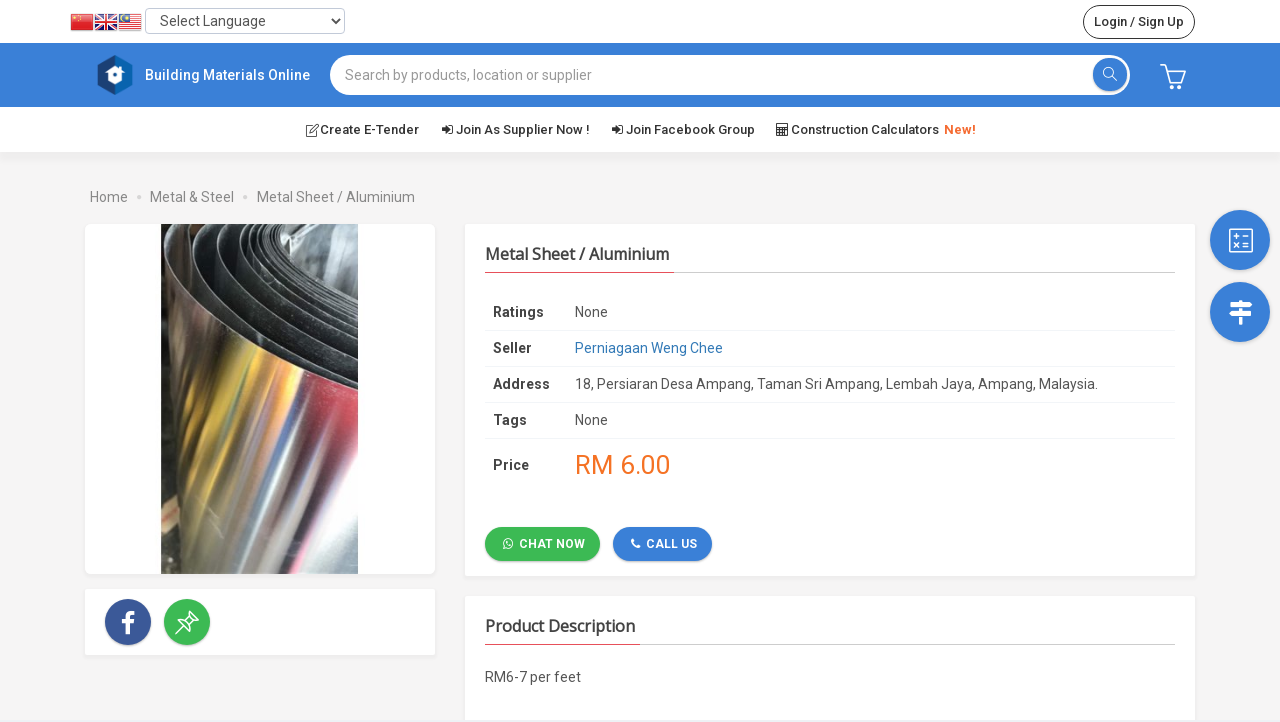

--- FILE ---
content_type: text/html; charset=UTF-8
request_url: https://buildingmaterials.com.my/products/details/metal-sheet---aluminium-4008
body_size: 11643
content:
<!DOCTYPE html>
<!--[if IE 8]> <html lang="en" class="ie8 no-js"> <![endif]-->
<!--[if IE 9]> <html lang="en" class="ie9 no-js"> <![endif]-->
<!--[if !IE]><!-->
<html lang="en">
    <!--<![endif]-->
    <head>
        <!-- Google Tag Manager -->
<script>(function(w,d,s,l,i){w[l]=w[l]||[];w[l].push({'gtm.start':
new Date().getTime(),event:'gtm.js'});var f=d.getElementsByTagName(s)[0],
j=d.createElement(s),dl=l!='dataLayer'?'&l='+l:'';j.async=true;j.src=
'https://www.googletagmanager.com/gtm.js?id='+i+dl;f.parentNode.insertBefore(j,f);
})(window,document,'script','dataLayer',"GTM-5MBXG5X");</script>
<!-- End Google Tag Manager -->
<!-- Adsense -->
<script async src="https://pagead2.googlesyndication.com/pagead/js/adsbygoogle.js?client=ca-pub-5753845377174624" crossorigin="anonymous"></script>
<!-- End of Adsense -->
        <meta charset="utf-8" />
<title>Metal Sheet / Aluminium | Building Materials Online</title>
<meta http-equiv="X-UA-Compatible" content="IE=edge">
<meta name="viewport" content="width=device-width, initial-scale=1" />
<meta name="csrf-token" content="1BPErrbMFtOCDWk6wjoss9JYfAEbF8Ctu2YnZdu5" />
<meta name="description" content="Address: 18, Persiaran Desa Ampang, Taman Sri Ampang, Lembah Jaya, Ampang, Malaysia." />
<meta name="robots" content="noodp">
<link rel="canonical" href="https://buildingmaterials.com.my/products/details/metal-sheet---aluminium-4008">
<link rel="publisher" href="">
<meta property="og:locale" content="en_US">
<meta property="og:url" content="https://buildingmaterials.com.my/products/details/metal-sheet---aluminium-4008">
<meta property="og:type" content="website">
<meta property="og:title" content="Metal Sheet / Aluminium | Building Materials Online">
<meta property="og:description" content="Address: 18, Persiaran Desa Ampang, Taman Sri Ampang, Lembah Jaya, Ampang, Malaysia.">
<meta property="og:site_name" content="Building Materials Online">
<meta property="og:image" content="/storage/photo/3/7420/thumbnail.jpg" />
<meta name="twitter:card" content="summary">
<meta name="twitter:description" content="Address: 18, Persiaran Desa Ampang, Taman Sri Ampang, Lembah Jaya, Ampang, Malaysia.">
<meta name="twitter:title" content="Metal Sheet / Aluminium | Building Materials Online">
<link rel="shortlink" href="https://buildingmaterials.com.my/products/details/metal-sheet---aluminium-4008">
<link rel="icon" type="image/png" sizes="32x32" href="https://buildingmaterials.com.my/favicon-32x32.png">
<link rel="icon" type="image/png" sizes="16x16" href="https://buildingmaterials.com.my/favicon-16x16.png">        <link href="https://buildingmaterials.com.my/static/theme/material-design1/global/plugins/bootstrap/css/bootstrap.min.css?v=1654550922" rel="stylesheet" type="text/css" />
        <link href="https://fonts.googleapis.com/css?family=Arvo|Open+Sans|Roboto:light,regular,medium,thin,italic,mediumitalic,bold" rel="stylesheet">        <link href="https://buildingmaterials.com.my/static/theme/material-design1/global/plugins/font-awesome/css/font-awesome.min.css?v=1654550922" rel="stylesheet" type="text/css" />
<link href="https://buildingmaterials.com.my/static/theme/material-design1/global/plugins/simple-line-icons/simple-line-icons.min.css?v=1654550922" rel="stylesheet" type="text/css" />
<link href="https://buildingmaterials.com.my/static/theme/material-design1/global/plugins/socicon/socicon.css?v=1654550922" rel="stylesheet" type="text/css" />        <link href="https://buildingmaterials.com.my/static/theme/material-design1/global/plugins/bootstrap-sweetalert/sweetalert.css?v=1654550922" rel="stylesheet" type="text/css" />
<link href="https://buildingmaterials.com.my/static/theme/material-design1/global/plugins/bootstrap-toastr/toastr.min.css?v=1654550922" rel="stylesheet" type="text/css" />                                    <link href="https://buildingmaterials.com.my/static/theme/material-design1/global/plugins/dropzone/dropzone.min.css?v=1654550922" rel="stylesheet" type="text/css" />
<link href="https://buildingmaterials.com.my/static/theme/material-design1/global/plugins/dropzone/basic.min.css?v=1654550922" rel="stylesheet" type="text/css" />                <link href="https://buildingmaterials.com.my/static/theme/material-design1/global/plugins/cubeportfolio/css/cubeportfolio.min.css?v=1654550922" rel="stylesheet" type="text/css" />
<link href="https://buildingmaterials.com.my/static/theme/material-design1/global/plugins/slick/slick.css?v=1654550922" rel="stylesheet" type="text/css" />
<link href="https://buildingmaterials.com.my/static/theme/material-design1/global/plugins/slick/slick-theme.css?v=1654550922" rel="stylesheet" type="text/css" />
            <link href="https://buildingmaterials.com.my/static/theme/material-design1/global/css/components-md.min.css?v=1654550922" rel="stylesheet" id="style_components" type="text/css" />
        <link href="https://buildingmaterials.com.my/static/theme/material-design1/global/css/plugins-md.min.css?v=1654550922" rel="stylesheet" type="text/css" />
        <link href="https://buildingmaterials.com.my/static/theme/material-design1/layouts/layout/css/layout.min.css?v=1654550922" rel="stylesheet" type="text/css" />
        <link href="https://buildingmaterials.com.my/static/theme/material-design1/custom/css/base.css?v=1654550922" rel="stylesheet" type="text/css" />
        <link href="https://buildingmaterials.com.my/static/theme/material-design1/custom/css/layout.css?v=1654550922" rel="stylesheet" type="text/css" />
                    <link href="https://buildingmaterials.com.my/static/theme/material-design1/custom/css/rfq.css?v=1654550922" rel="stylesheet" type="text/css" />                <link href="https://buildingmaterials.com.my/static/theme/material-design1/custom/css/auth.css?v=1654550922" rel="stylesheet" type="text/css" />
                    <link href="https://buildingmaterials.com.my/static/theme/material-design1/custom/css/quick-nav.css?v=1654550922" rel="stylesheet" type="text/css" /><link href="https://buildingmaterials.com.my/static/theme/material-design1/custom/css/search-u.css?v=1654550922" rel="stylesheet" type="text/css" />
<link href="https://buildingmaterials.com.my/static/theme/material-design1/custom/css/search-u-nav.css?v=1654550922" rel="stylesheet" type="text/css" />
    <link href="https://buildingmaterials.com.my/static/theme/material-design1/custom/css/categories-menu-ddv2.css?v=1654550922" rel="stylesheet" type="text/css" /><link href="https://buildingmaterials.com.my/static/theme/material-design1/custom/css/reviews.css?v=1654550922" rel="stylesheet" type="text/css" />
<link href="https://buildingmaterials.com.my/static/theme/material-design1/custom/css/slick-slider.css?v=1654550922" rel="stylesheet" type="text/css" />
<link href="https://buildingmaterials.com.my/static/theme/material-design1/custom/css/products-list.css?v=1654550922" rel="stylesheet" type="text/css" />
<link href="https://buildingmaterials.com.my/static/theme/material-design1/custom/css/product-sliders.css?v=1654550922" rel="stylesheet" type="text/css" />
<link href="https://buildingmaterials.com.my/static/theme/material-design1/custom/css/products-details.css?v=1654550922" rel="stylesheet" type="text/css" />
    </head>
    <body class="page-sidebar-closed-hide-logo page-container-bg-solid page-content-white page-full-width page-md">
        <!-- Google Tag Manager (noscript) -->
<noscript><iframe src="https://www.googletagmanager.com/ns.html?id=GTM-5MBXG5X"
height="0" width="0" style="display:none;visibility:hidden"></iframe></noscript>
<!-- End Google Tag Manager (noscript) -->
        <div id="fb-root"></div><script type="text/javascript">
    window.___gcfg = {
        lang: 'en',
        parsetags: 'onload'
    };
</script>
<script src="https://apis.google.com/js/platform.js" async defer></script>        <div class="page-wrapper">
                        <div class="page-container">
                                <div class="page-content-wrapper">
                    <div class="page-content  desktop" id="page-content">
                        <link href="https://buildingmaterials.com.my/static/theme/material-design1/custom/css/search-u-v2.css?v=1654550922" rel="stylesheet" type="text/css" />
    <style>
        .usrch-navbar-wrapper {height: 43px;}
        .usrch-navbar-wrapper .usrch-link-text {border: 1px solid; border-radius: 20px; padding: 10px; margin: 5px; font-weight: 500;}
        .usrch-navbar-wrapper .usrch-links .usrch-separator {display: none !important;}
        @media (max-width: 991px) {.usrch-navbar-wrapper {height: 52px;}.usrch-navbar-wrapper .usrch-link-text {border-radius: 5px;padding: 20px 10px;margin: 5px 0;}}
    </style>
<div class="usrch-container-v2" id="usrch-block-v2">
    <div class="usrch-navbar-wrapper">
        <div class="container usrch-navbar v-center">
            <div class="usrch-l-nav flex v-center">
                                                                            <style type="text/css">
<!--
.translator a.gflag {vertical-align:middle;/*font-size:24px;*/font-size: 0;padding:1px 0;background-repeat:no-repeat;background-image:url(//gtranslate.net/flags/24.png);}
.translator a.gflag img {border:0;width:24px;height:24px;}
.translator a.gflag:hover {background-image:url(//gtranslate.net/flags/24a.png);}
.translator select {padding:0 10px;width:200px;height:26px;}
.translator a.gflag,.translator select {display:inline-block;}
@media  screen and (max-width: 420px) {.translator {margin-top: 30px;} .translator select {display:block;margin: auto;}}
.translator a.gflag img,.translator select {-webkit-transition: .2s ease-in;transition: .2s ease-in;}
.usrch-navbar-wrapper.usrch-sticky .translator a.gflag img,.usrch-navbar-wrapper.usrch-sticky .translator select {height: 0;}
.translator #goog-gt-tt {display:none !important;}
.goog-te-banner-frame {display:none !important;}
.goog-te-menu-value:hover {text-decoration:none !important;}
body {top:0 !important;}
.translator #google_translate_element2 {display:none!important;}
-->
</style><!-- GTranslate: https://gtranslate.io/ -->
<div class="translator">
    <a href="#" onclick="doGTranslate('en|zh-CN');return false;" title="Chinese (Simplified)" class="gflag nturl" style="background-position:-300px -0px;"><img src="//gtranslate.net/flags/blank.png" alt="Chinese (Simplified)" /></a><a href="#" onclick="doGTranslate('en|en');return false;" title="English" class="gflag nturl" style="background-position:-0px -0px;"><img src="//gtranslate.net/flags/blank.png" alt="English" /></a><a href="#" onclick="doGTranslate('en|ms');return false;" title="Malay" class="gflag nturl" style="background-position:-400px -500px;"><img src="//gtranslate.net/flags/blank.png" alt="Malay" /></a>
    <select class="form-control mw100" onchange="doGTranslate(this);">
        <option value="">Select Language</option><option value="en|zh-CN">Chinese (Simplified)</option><option value="en|zh-TW">Chinese (Traditional)</option><option value="en|en">English</option><option value="en|tl">Filipino</option><option value="en|id">Indonesian</option><option value="en|ja">Japanese</option><option value="en|ko">Korean</option><option value="en|ms">Malay</option><option value="en|th">Thai</option><option value="en|vi">Vietnamese</option>
    </select>
    <div id="google_translate_element2"></div>
</div>
<script type="text/javascript">
function googleTranslateElementInit2() {new google.translate.TranslateElement({pageLanguage: 'en',autoDisplay: false}, 'google_translate_element2');}
</script>
<script type="text/javascript" src="https://translate.google.com/translate_a/element.js?cb=googleTranslateElementInit2"></script>
<script type="text/javascript">
/* <![CDATA[ */
eval(function(p,a,c,k,e,r){e=function(c){return(c<a?'':e(parseInt(c/a)))+((c=c%a)>35?String.fromCharCode(c+29):c.toString(36))};if(!''.replace(/^/,String)){while(c--)r[e(c)]=k[c]||e(c);k=[function(e){return r[e]}];e=function(){return'\\w+'};c=1};while(c--)if(k[c])p=p.replace(new RegExp('\\b'+e(c)+'\\b','g'),k[c]);return p}('6 7(a,b){n{4(2.9){3 c=2.9("o");c.p(b,f,f);a.q(c)}g{3 c=2.r();a.s(\'t\'+b,c)}}u(e){}}6 h(a){4(a.8)a=a.8;4(a==\'\')v;3 b=a.w(\'|\')[1];3 c;3 d=2.x(\'y\');z(3 i=0;i<d.5;i++)4(d[i].A==\'B-C-D\')c=d[i];4(2.j(\'k\')==E||2.j(\'k\').l.5==0||c.5==0||c.l.5==0){F(6(){h(a)},G)}g{c.8=b;7(c,\'m\');7(c,\'m\')}}',43,43,'||document|var|if|length|function|GTranslateFireEvent|value|createEvent||||||true|else|doGTranslate||getElementById|google_translate_element2|innerHTML|change|try|HTMLEvents|initEvent|dispatchEvent|createEventObject|fireEvent|on|catch|return|split|getElementsByTagName|select|for|className|goog|te|combo|null|setTimeout|500'.split('|'),0,{}))
/* ]]> */
</script>                                                                    </div>
            <div class="usrch-spacer"></div>
                            <ul class="usrch-links">
                                                                                    <li class="usrch-link visible-xs">
                            <a href="https://buildingmaterials.com.my/become-a-merchant" class="usrch-link-text">Join as Supplier</a>
                        </li>
                        <li class="usrch-separator visible-xs"></li>
                                        <li class="usrch-link">
                                                    <a href="#modal-login" class="usrch-link-text btn-login" data-toggle="modal">Login / Sign Up</a>
                                            </li>
                </ul>
                    </div>
    </div>
    <div class="usrch-header-wrapper" id="usrch-header">
        <div class="usrch-header-top flex v-center">
            <div class="container v-center">
                                    <div style="margin-left: auto;"></div>
                                            <style>
                            .usrch-header-wrapper .usrch-header-top .logo-wrapper{max-width:240px;width:100%;font-weight:500;color:#fff}.usrch-header-wrapper .usrch-header-top .logo-wrapper .logo-div{width:40px;height:auto;margin-right:10px}.usrch-header-wrapper .usrch-header-top .logo-link,.usrch-header-wrapper .usrch-header-top .logo-link:focus,.usrch-header-wrapper .usrch-header-top .logo-link:hover{text-decoration:none;cursor:pointer}
                        </style>
                        <a href="https://buildingmaterials.com.my" class="logo-link">
                            <div class="logo-wrapper v-center">
                                <div class="logo-div">
                                    <img class="logo-img" src="https://buildingmaterials.com.my/static/media/img/logo-360x360.png?v=1748327213" alt="logo">
                                </div>
                                Building Materials Online
                            </div>
                        </a>
                                                    <div class="usrch-bar-wrapper">
                    <form method="GET" action="https://buildingmaterials.com.my/search/search-u" accept-charset="UTF-8" class="" id="form-usrch">
                        <div class="form-group">
                            <div class="input-group">
                                <input type="text" class="form-control usrch-q" name="usrch_q" id="usrch_q" value="" placeholder="Search by products, location or supplier">
                                <span class="icon-close" id="usrch-clear"></span>
                                <span class="input-group-btn">
                                    <button type="button" class="btn color-usrch submit-search"><i class="icon-magnifier"></i></button>
                                </span>
                            </div>
                        </div>
                        <input type="hidden" name="usrch_cat" id="usrch_cat" value="p" />
                        <input type="hidden" name="usrch_st" id="usrch_st" value="x" />
                        <input type="hidden" name="usrch_pcat" id="usrch_pcat" value="0" />
                    </form>
                </div>
                                    <div class="cart-wrapper v-center">
                        <a href="#modal-login" class="shopping-cart" data-toggle="modal">
                            <i class="icon-basket"></i>
                        </a>
                    </div>
                                                    <div style="margin-right: auto;"></div>
                            </div>
        </div>
        <div class="usrch-header-bottom v-center">
    <div class="usrch-header-bottom-container v-center">
                <div class="hidden-xs">
            <ul class="usrch-links">
                <li class="usrch-link">
                    <a href="https://buildingmaterials.com.my/etendering/info" class="usrch-link-text" style="font-weight: 500;"><i class="icon-note c-icon-create"></i> Create E-Tender</a>
                </li>
                <li class="usrch-link">
                    <a href="https://buildingmaterials.com.my/become-a-merchant" class="usrch-link-text" style="font-weight: 500;"><i class="fa fa-sign-in c-icon-join"></i> Join as supplier now !</a>
                </li>
                                <li class="usrch-link">
                    <a href="https://www.facebook.com/groups/buildingmaterialsonline/" target="_blank" class="usrch-link-text" style="font-weight: 500;"><i class="fa fa-sign-in c-icon-join"></i> Join Facebook Group</a>
                </li>
                                <li class="usrch-link">
                    <a href="https://buildingmaterials.com.my/calculator" class="usrch-link-text" style="font-weight: 500;"><i class="fa fa-calculator"></i> Construction Calculators <span style="margin-left: 5px; color: #f56c33;font-weight: 600;">New!</span></a>
                </li>
            </ul>
        </div>
    </div>
</div>    </div>
</div>
            <div class="modal fade" id="modal-rfq" tabindex="-1" role="dialog" aria-hidden="true">
        <div class="modal-dialog">
            <div class="modal-content">
                <div class="modal-body padding-bottom-0">
                    <button type="button" class="close" data-dismiss="modal" aria-hidden="true"></button>
                    <div class="row">
                        <div class="col-md-12">
                            <ul class="nav nav-underline tab-header-rfq">
                                <li class="active">
                                    <a href="#tab-rfq" data-toggle="tab"> Request Quote </a>
                                </li>
                            </ul>

                            <div class="tab-content margin-top-15">
                                <div class="tab-pane fade active in" id="tab-rfq">
                                    <form method="POST" action="#" accept-charset="UTF-8" class="dropzone" id="form_rfq" enctype="multipart/form-data"><input name="_token" type="hidden" value="1BPErrbMFtOCDWk6wjoss9JYfAEbF8Ctu2YnZdu5">
    <div class="form-body">
        <div class="form-group">
            <label for="rfq_fullname" class="control-label">Full name</label>
            <input type="text" class="form-control" name="rfq_fullname" id="rfq_fullname" value="" maxlength="100" placeholder="Your name" />
        </div>
        <div class="form-group">
            <label for="rfq_email" class="control-label">Contact details</label>
            <input type="text" class="form-control" name="rfq_email" id="rfq_email" value="" maxlength="64" placeholder="Your email" />
        </div>
        
        <div class="form-group">
            <input type="hidden" class="form-control" name="rfq_tel_prefix" id="rfq_tel_prefix" value="1" />
            <input type="text" class="form-control" name="rfq_tel_no" id="rfq_tel_no" value="" maxlength="15" placeholder="Your phone number" />
        </div>
        
                <div class="form-group">
            <label>Budget</label>
            <select class="form-control input-medium" name="rfq_budget" id="rfq_budget">
                                <option value="0" disabled>Select budget</option>
                <option value="1000" selected>RM1,000 and Below</option>
                <option value="3000">RM1,001 to RM5,000</option>
                <option value="7500">RM5,001 to RM10,000</option>
                <option value="30000">RM10,001 to RM50,000</option>
                <option value="75000">RM50,001 to RM100,000</option>
                <option value="200000">RM100,001 to RM300,000</option>
                <option value="400000">RM300,001 to RM500,000</option>
                <option value="750000">RM500,001 to RM1,000,000</option>
                <option value="1000001">Above RM1,000,000</option>
                            </select>
        </div>
        
        <div class="form-group">
            <label>Description and specifications</label>
            <textarea class="form-control" name="rfq_customrequest" id="rfq_customrequest" style="resize: vertical; min-height: 90px;" rows="4" maxlength="65000" placeholder="Give us more information on the products required">Give us more information on the bulk order / products required:

Product : Metal Sheet / Aluminium
Quantity (Units) : 
Deliver By (Date) : 
Delivery Location : 
Dimension : 
Weight : 
Specification : 
Others : </textarea>
        </div>
        
        <div class="form-group">
            <label>Any Attachment? <span class="label-optional">(Optional; BQ, Photos, Specs, Catalog, etc.)</span></label>
            <div class="dropzone-file-area dz-click">
                <div class="dropzone-previews">
                </div>
                <div class="dz-default dz-message">
                    Drop your images/PDF/Word/Excel/PowerPoint here or click to upload <i class="fa fa-cloud-upload fa-lg m-left-xs text-success" style="color: #52a6e2"></i>
                </div>
            </div>
        </div>
        
        <input type="hidden" class="form-control" name="rfq_loc_lat" id="rfq_loc_lat" />
        <input type="hidden" class="form-control" name="rfq_loc_lng" id="rfq_loc_lng" />
        <input type="hidden" class="form-control" name="rfq_page_url" id="rfq_page_url" value="https://buildingmaterials.com.my/products/details/metal-sheet---aluminium-4008" maxlength="2000" />
        <input type="hidden" class="form-control" name="rfq_m" id="rfq_m" value="eyJpdiI6IjdjN0xQXC9kQTdMRFU1SXFGaGo3ZmdnPT0iLCJ2YWx1ZSI6IjFDTDhEY0NuUEpqRVg2d0VzNEEzTnc9PSIsIm1hYyI6IjgyMjcyN2MxMmE1M2Y0NGVjNDY0NWFhOTNkMDk0Zjk2YjFkYTU3YjM2NmI2Y2ViNmM2N2M5YjViNjUwM2NhZjgifQ==" />
        <input type="hidden" class="form-control" name="rfq_p" id="rfq_p" value="eyJpdiI6ImsrRVRnQXZKRWpvWDZ4MjY0cW5OMmc9PSIsInZhbHVlIjoiM05ZRFRPcVFPam8yUzNGXC9rRjJ3N2c9PSIsIm1hYyI6IjM2NTA2NmNhYTc4NDY2NTcyMjUwMzhiNDk2ZjJiMmY4MDIyNzRjZjU4MDVmNWQwYTY1MGM5MDI5OTM2ZWE5OTMifQ==" />
    </div>
</form>                                </div>
                            </div>
                        </div>
                    </div>
                </div>
                <div class="modal-footer padding-top-5">
                    <button type="button" name="btn-cancel-rfq" id="btn-cancel-rfq" class="btn btn-circle dark btn-outline" data-dismiss="modal">Cancel</button>
<button type="button" name="btn-submit-rfq" id="btn-submit-rfq" class="btn btn-circle color-ecom">Send</button>                </div>
            </div>
        </div>
    </div>
    <div class="container product-details  desktop" id="products-block">
    <div class="product-container prodview" id="metal-sheet---aluminium-4008" data-prodview="4008" itemscope itemtype="http://schema.org/Product">
        <div class="page-bar no-bgcolor hidden-xs hidden-sm">
    <ul class="page-breadcrumb">
        <li>
            <a href="https://buildingmaterials.com.my" class="breadcrumb-link">Home</a>
            <i class="fa fa-circle"></i>
        </li>
                                <li>
                <a href="https://buildingmaterials.com.my/search/search-u?usrch_cat=p&amp;usrch_c=28" class="breadcrumb-link">Metal &amp; Steel</a>
                <i class="fa fa-circle"></i>
            </li>
                        <li>
                <a href="https://buildingmaterials.com.my/products/details/metal-sheet---aluminium-4008" class="breadcrumb-link">Metal Sheet / Aluminium</a>
            </li>
            </ul>
</div>        <div class="col-xs-12 col-sm-4">
            <div class="product-img-container">
                <div class="portlet light">
                                        <div class="cbp-slider cbp" id="product-img-slider" data-img-count="1">
                        <ul class="cbp-slider-wrap">
                                                                                    <li class="cbp-item">
                                <a href="/storage/photo/3/7420/large.jpg" class="cbp-lightbox">
                                    <div class="product-img" title="Metal Sheet / Aluminium" style="background-image: url(/storage/photo/3/7420/thumbnail.jpg?v=1748327213)"></div>
                                </a>
                            </li>
                                                    </ul>
                    </div>
                                        <meta itemprop="image" content="/storage/photo/3/7420/thumbnail.jpg?v=1748327213">
                </div>

                                                                </div>

            
                        <div class="portlet light margin-top-15 padding-top-10 padding-bottom-10 feat-btns">
                <a href="javascript:;" class="socicon-btn socicon-btn-circle socicon-solid font-white tooltips color-facebook socicon-facebook socialshare-facebook" data-container="body" data-placement="top" data-original-title="Share to Facebook" data-link="https://buildingmaterials.com.my/products/details/metal-sheet---aluminium-4008" data-method="share" data-display="dialog"></a>
            <a href="#modal-login" data-toggle="modal" class="socicon-btn socicon-btn-circle socicon-solid font-white tooltips color-feat" data-container="body" data-placement="top" data-original-title="Add product to project"><i class="icon-pin"></i></a>
                </div>
                    </div>

        <div class="col-xs-12 col-sm-8">
            <div class="product-info-container">
                <div class="portlet light">
                    <div class="cbp-l-project-desc-title">
                        <span itemprop="name">Metal Sheet / Aluminium</span>
                    </div>

                    <table class="table table-hover table-light product-info-table">
                        <tbody>
                            <tr>
                                <td class="title"> Ratings </td>
                                <td>
                                                                            None
                                                                    </td>
                            </tr>
                            <tr>
                                <td class="title"> Seller </td>
                                <td>
                                                                        <div>
                                        <a href="https://buildingmaterials.com.my/merchants/profile/perniagaan-weng-chee-445?address=18-persiaran-desa-ampang-taman-sri-ampang-lembah-jaya-ampang-malaysia-205" class="profile-link" title="Perniagaan Weng Chee">Perniagaan Weng Chee</a>
                                    </div>
                                </td>
                            </tr>
                                                    <tr>
                                <td class="title"> Address </td>
                                <td> 18, Persiaran Desa Ampang, Taman Sri Ampang, Lembah Jaya, Ampang, Malaysia. </td>
                            </tr>
                        
                            <tr>
                                <td class="title"> Tags </td>
                                <td> None </td>
                            </tr>

                                                                            
                                                                            <tr id="price-unit" class="price-unit" itemprop="offers" itemscope itemtype="http://schema.org/Offer">
    <td class="title"> Price </td>
    <td>
                                <div class="price-wrapper">
                <div class="sp">
                    <div class="price">
                        <span itemprop="priceCurrency" content="MYR">RM </span>
                        <span itemprop="price" content="6.00">
                            6.00
                        </span>
                                            </div>
                </div>
                            </div>
                        </td>
</tr>                                                
                                                </tbody>
                    </table>

                                        <div itemprop="brand" itemscope itemtype="http://schema.org/Organization">
                        <meta itemprop="name" content="Perniagaan Weng Chee">
                        <div itemprop="address" itemscope itemtype="http://schema.org/PostalAddress">
                            <meta itemprop="streetAddress" content="18, Persiaran Desa Ampang, Taman Sri Ampang, Lembah Jaya, Ampang">
                            <meta itemprop="postalCode" content="68000">
                                                        <meta itemprop="addressRegion" content="Selangor">
                                                        <meta itemprop="addressCountry" content="Malaysia">
                        </div>
                        <div itemprop="location" itemscope itemtype="http://schema.org/Place">
                            <div itemprop="geo" itemscope itemtype="http://schema.org/GeoCoordinates">
                                <meta itemprop="latitude" content="3.14282134558" />
                                <meta itemprop="longitude" content="101.77552152425" />
                            </div>
                        </div>
                    </div>
                    
                    <div class="cbp-l-project-desc-text margin-top-15 margin-bottom-0">
                                                                                                                                                                                                                                                    <a href="#modal-login" data-toggle="modal" class="btn btn-circle color-feat margin-top-15 margin-right-10"><i class="fa fa-whatsapp"></i> Chat Now</a>
                                                                                                                                                                                                                        <a href="#modal-login" data-toggle="modal" class="btn btn-circle color-ecom margin-top-15 margin-right-10"><i class="fa fa-phone"></i> Call Us</a>
                                                                                                                                                                                    </div>
                </div>
            </div>

                                                                            
            <div class="product-descr-container">
                <div class="portlet light">
                
                
                    <div class="cbp-l-project-desc-title">
                        <span>Product Description</span>
                    </div>
                    <div class="cbp-l-project-desc-text">
                                            <div style="display: none;">
                            <span itemprop="description">
                                RM6-7 per feet
                            </span>
                        </div>
                        RM6-7 per feet
                                        </div>

                
                                </div>
            </div>

            <div class="product-descr-container">
                <div class="portlet light">
                    <div class="cbp-l-project-desc-title">
                        <span>Ratings</span>
                    </div>
                    <div class="cbp-l-project-desc-text margin-bottom-5">
                        <div class="reviews-summary hidden-xs">
    <div class="row">
        <div class="col-md-6 col-lg-4 padding-0 ratings-summary">
            <div class="ratings-score">
                <span class="ratings-avg">0</span>
                <span class="ratings-max">/5</span>
            </div>
            <div class="star-rating">
                <div class="back-stars">
                    <i class="fa fa-star" aria-hidden="true"></i>
                    <i class="fa fa-star" aria-hidden="true"></i>
                    <i class="fa fa-star" aria-hidden="true"></i>
                    <i class="fa fa-star" aria-hidden="true"></i>
                    <i class="fa fa-star" aria-hidden="true"></i>
                    <div class="front-stars" style="width: 0%">
                        <i class="fa fa-star" aria-hidden="true"></i>
                        <i class="fa fa-star" aria-hidden="true"></i>
                        <i class="fa fa-star" aria-hidden="true"></i>
                        <i class="fa fa-star" aria-hidden="true"></i>
                        <i class="fa fa-star" aria-hidden="true"></i>
                    </div>
                </div>
            </div>
            <div class="total-ratings">No ratings</div>
        </div>
        <div class="col-md-6 col-lg-8 padding-0">
            <ul class="rating-bars">
                <li>
                    <div class="star-rating">
                        <div class="back-stars">
                            <i class="fa fa-star" aria-hidden="true"></i>
                            <i class="fa fa-star" aria-hidden="true"></i>
                            <i class="fa fa-star" aria-hidden="true"></i>
                            <i class="fa fa-star" aria-hidden="true"></i>
                            <i class="fa fa-star" aria-hidden="true"></i>
                            <div class="front-stars" style="width: 100%">
                                <i class="fa fa-star" aria-hidden="true"></i>
                                <i class="fa fa-star" aria-hidden="true"></i>
                                <i class="fa fa-star" aria-hidden="true"></i>
                                <i class="fa fa-star" aria-hidden="true"></i>
                                <i class="fa fa-star" aria-hidden="true"></i>
                            </div>
                        </div>
                        <div class="rating-bar">
                            <div class="bar-bg"></div>
                            <div class="bar-fg" style="width: 0%"></div>
                        </div>
                        <div class="total-ratings">0</div>
                    </div>
                </li>
                <li>
                    <div class="star-rating">
                        <div class="back-stars">
                            <i class="fa fa-star" aria-hidden="true"></i>
                            <i class="fa fa-star" aria-hidden="true"></i>
                            <i class="fa fa-star" aria-hidden="true"></i>
                            <i class="fa fa-star" aria-hidden="true"></i>
                            <i class="fa fa-star" aria-hidden="true"></i>
                            <div class="front-stars" style="width: 80%">
                                <i class="fa fa-star" aria-hidden="true"></i>
                                <i class="fa fa-star" aria-hidden="true"></i>
                                <i class="fa fa-star" aria-hidden="true"></i>
                                <i class="fa fa-star" aria-hidden="true"></i>
                                <i class="fa fa-star" aria-hidden="true"></i>
                            </div>
                        </div>
                        <div class="rating-bar">
                            <div class="bar-bg"></div>
                            <div class="bar-fg" style="width: 0%"></div>
                        </div>
                        <div class="total-ratings">0</div>
                    </div>
                </li>
                <li>
                    <div class="star-rating">
                        <div class="back-stars">
                            <i class="fa fa-star" aria-hidden="true"></i>
                            <i class="fa fa-star" aria-hidden="true"></i>
                            <i class="fa fa-star" aria-hidden="true"></i>
                            <i class="fa fa-star" aria-hidden="true"></i>
                            <i class="fa fa-star" aria-hidden="true"></i>
                            <div class="front-stars" style="width: 60%">
                                <i class="fa fa-star" aria-hidden="true"></i>
                                <i class="fa fa-star" aria-hidden="true"></i>
                                <i class="fa fa-star" aria-hidden="true"></i>
                                <i class="fa fa-star" aria-hidden="true"></i>
                                <i class="fa fa-star" aria-hidden="true"></i>
                            </div>
                        </div>
                        <div class="rating-bar">
                            <div class="bar-bg"></div>
                            <div class="bar-fg" style="width: 0%"></div>
                        </div>
                        <div class="total-ratings">0</div>
                    </div>
                </li>
                <li>
                    <div class="star-rating">
                        <div class="back-stars">
                            <i class="fa fa-star" aria-hidden="true"></i>
                            <i class="fa fa-star" aria-hidden="true"></i>
                            <i class="fa fa-star" aria-hidden="true"></i>
                            <i class="fa fa-star" aria-hidden="true"></i>
                            <i class="fa fa-star" aria-hidden="true"></i>
                            <div class="front-stars" style="width: 40%">
                                <i class="fa fa-star" aria-hidden="true"></i>
                                <i class="fa fa-star" aria-hidden="true"></i>
                                <i class="fa fa-star" aria-hidden="true"></i>
                                <i class="fa fa-star" aria-hidden="true"></i>
                                <i class="fa fa-star" aria-hidden="true"></i>
                            </div>
                        </div>
                        <div class="rating-bar">
                            <div class="bar-bg"></div>
                            <div class="bar-fg" style="width: 0%"></div>
                        </div>
                        <div class="total-ratings">0</div>
                    </div>
                </li>
                <li>
                    <div class="star-rating">
                        <div class="back-stars">
                            <i class="fa fa-star" aria-hidden="true"></i>
                            <i class="fa fa-star" aria-hidden="true"></i>
                            <i class="fa fa-star" aria-hidden="true"></i>
                            <i class="fa fa-star" aria-hidden="true"></i>
                            <i class="fa fa-star" aria-hidden="true"></i>
                            <div class="front-stars" style="width: 20%">
                                <i class="fa fa-star" aria-hidden="true"></i>
                                <i class="fa fa-star" aria-hidden="true"></i>
                                <i class="fa fa-star" aria-hidden="true"></i>
                                <i class="fa fa-star" aria-hidden="true"></i>
                                <i class="fa fa-star" aria-hidden="true"></i>
                            </div>
                        </div>
                        <div class="rating-bar">
                            <div class="bar-bg"></div>
                            <div class="bar-fg" style="width: 0%"></div>
                        </div>
                        <div class="total-ratings">0</div>
                    </div>
                </li>
            </ul>
        </div>
    </div>
</div>                                                    <div class="reviews-comments" data-q="4008" data-u="https://buildingmaterials.com.my/products/reviews"></div>
                                                                    </div>
                </div>
            </div>

                    </div>
    </div>

    <div class="clearfix"></div>

    <div class="text-center margin-bottom-20">
        <a href="https://buildingmaterials.com.my/merchants/profile/perniagaan-weng-chee-445?address=18-persiaran-desa-ampang-taman-sri-ampang-lembah-jaya-ampang-malaysia-205" class="btn color-nav">Back to Profile</a>
    </div>
</div>
<div id="modal-login" class="modal fade bs-modal-sm" tabindex="-1" role="basic" aria-hidden="true">
    <div class="modal-dialog modal-sm">
        <div class="modal-content">
            <div class="modal-header">
                <button type="button" class="close" data-dismiss="modal" aria-hidden="true"></button>
                <h4 class="modal-title">Login</h4>
            </div>
            <div class="modal-body">
                <div class="row">
                    <div class="col-md-12">
                        <div class="login-container">
                            <!--<div class="margin-bottom-10">
                                <span>Login as customer / supplier</span>
                            </div>-->

                            <form method="POST" action="https://buildingmaterials.com.my/login/submit" accept-charset="UTF-8" class="" id="form_login"><input name="_token" type="hidden" value="1BPErrbMFtOCDWk6wjoss9JYfAEbF8Ctu2YnZdu5">
                                <div class="form-group">
                                    <label class="control-label visible-ie8 visible-ie9">Username/Email</label>
                                    <div class="input-icon">
                                        <i class="fa fa-envelope-o"></i>
                                        <input type="text" name="login_username" class="form-control placeholder-no-fix" maxlength="100" placeholder="Username/Email" />
                                    </div>
                                </div>
                                <div class="form-group">
                                    <label class="control-label visible-ie8 visible-ie9">Password</label>
                                    <div class="input-icon">
                                        <i class="fa fa-lock"></i>
                                        <input type="password" name="login_pass" class="form-control placeholder-no-fix" autocomplete="off" maxlength="250" placeholder="Password" />
                                    </div>
                                </div>
                                <div class="form-group margin-bottom-0">
                                    <div class="md-checkbox has-info">
                                        <input type="checkbox" name="login_rememberme" id="login_rememberme" class="md-check" checked>
                                        <label for="login_rememberme">
                                            <span></span>
                                            <span class="check"></span>
                                            <span class="box"></span> Stay signed in
                                        </label>
                                    </div>
                                </div>
                                <input type="hidden" name="login_action" class="auth-action" value="" />
                                <input type="hidden" name="login_action_opt" class="auth-action-opt" value="" />
                            </form>

                            <div class="clearfix"></div>
                            
                                                        <div class="btn-container margin-top-10">
                                <div class="col-xs-12 padding-0">
                                    <div class="col-xs-6 col-md-6 padding-left-0 padding-right-5">
                                        <button type="button" name="btn-submit-login" id="btn-submit-login" class="btn btn-block btn-circle color-ecom">Login</button>
                                    </div>
                                                                                                                                                                    <div class="col-xs-6 col-md-6 padding-left-5 padding-right-0">
                                                                                                    <button type="button" class="btn btn-block btn-circle color-ecom show-reguser-form">SignUp</button>
                                                                                            </div>
                                                                                                                                                            <div class="clearfix"></div>
                                </div>
                                <div class="clearfix"></div>

                                <div class="col-xs-12 padding-0 margin-top-15">
                                                                        <div class="col-xs-6 col-md-6 padding-left-0 padding-right-5">
                                        <a href="https://buildingmaterials.com.my/become-a-merchant" class="btn-link">Join as supplier</a>
                                    </div>
                                                                                                                                                            <div class="col-xs-6 col-md-6 padding-left-5 padding-right-0">
                                                <a href="https://buildingmaterials.com.my/register/bizuser" class="btn-link">Corporate user</a>
                                            </div>
                                                                                                                                                                                                    <div class="clearfix"></div>

                                            <div class="text-center margin-top-10">
                                                <a href="javascript:;" class="btn-link" id="show-forgotpass-form">Forgot your password?</a>
                                            </div>
                                                                                                            </div>
                                <div class="clearfix"></div>
                            </div>

                                                        <div class="divider text-center">
                                <span>or</span>
                            </div>

                            <div class="col-xs-12 padding-0">
                                                                <div class="col-xs-6 col-md-6 padding-left-0 padding-right-5">
                                    <button type="button" class="btn btn-block color-facebook login-social" data-url="https://buildingmaterials.com.my/login/facebook" data-login-action="">
                                        <div>
                                            <div class="login-social-img" style="background-image: url(https://buildingmaterials.com.my/static/media/img/social/facebook.png?v=1748327213);"></div>
                                            <div class="login-social-text">Facebook</div>
                                        </div>
                                    </button>
                                </div>
                                                                                                <div class="col-xs-6 col-md-6 padding-left-5 padding-right-0">
                                    <button type="button" class="btn btn-block btn-default login-social" data-url="https://buildingmaterials.com.my/login/google" data-login-action="">
                                        <div>
                                            <div class="login-social-img" style="background-image: url(https://buildingmaterials.com.my/static/media/img/social/google.png?v=1748327213);"></div>
                                            <div class="login-social-text">Google</div>
                                        </div>
                                    </button>
                                </div>
                                                                <div class="clearfix"></div>
                            </div>
                                                        
                            <div class="clearfix"></div>
                        </div>
                    </div>
                </div>
            </div>
        </div>
    </div>
</div>

<div id="modal-reguser" class="modal fade bs-modal-sm" tabindex="-1" role="basic" aria-hidden="true">
    <div class="modal-dialog modal-sm">
        <div class="modal-content">
            <div class="modal-header">
                <button type="button" class="close" data-dismiss="modal" aria-hidden="true"></button>
                <h4 class="modal-title">Register as customer</h4>
            </div>
            <div class="modal-body">
                <div class="row">
                    <div class="col-md-12">
                        <form method="POST" action="https://buildingmaterials.com.my/register/user" accept-charset="UTF-8" class="" id="form_reguser"><input name="_token" type="hidden" value="1BPErrbMFtOCDWk6wjoss9JYfAEbF8Ctu2YnZdu5">
                            <p class="margin-bottom-5 margin-top-0" style=""> Enter your account details below: </p>
                            
                            <div class="form-group">
                                <label class="control-label visible-ie8 visible-ie9">Username (Email)</label>
                                <div class="input-icon">
                                    <i class="fa fa-envelope-o"></i>
                                    <input type="text" name="reguser_email" id="reguser_email" class="form-control placeholder-no-fix" maxlength="100" placeholder="Email" />
                                </div>
                            </div>
                            <div class="form-group">
                                <label class="control-label visible-ie8 visible-ie9">Password</label>
                                <div class="input-icon">
                                    <i class="fa fa-lock"></i>
                                    <input type="password" name="reguser_pass" id="reguser_pass" class="form-control placeholder-no-fix" autocomplete="off" maxlength="250" placeholder="Password" />
                                </div>
                            </div>
                            <div class="form-group">
                                <label class="control-label visible-ie8 visible-ie9">Confirm Password</label>
                                <div class="input-icon">
                                    <i class="fa fa-lock"></i>
                                    <input type="password" name="reguser_confirmpass" class="form-control placeholder-no-fix" autocomplete="off" maxlength="250" placeholder="Confirm Password" />
                                </div>
                            </div>
                            <div class="form-group">
                                <label class="control-label visible-ie8 visible-ie9">Full Name</label>
                                <div class="input-icon">
                                    <i class="fa fa-user"></i>
                                    <input type="text" name="reguser_name" class="form-control placeholder-no-fix" maxlength="100" placeholder="Name" />
                                </div>
                            </div>
                            <div class="form-group">
                                <label class="control-label visible-ie8 visible-ie9">Contact No.</label>
                                <div class="input-icon">
                                    <i class="fa fa-phone"></i>
                                    <input type="text" name="reguser_phone" class="form-control placeholder-no-fix" maxlength="20" placeholder="Contact No." />
                                </div>
                            </div>
                            <div class="form-group" style="display:none;">
                                <label class="control-label visible-ie8 visible-ie9">Referral ID</label>
                                <div class="input-icon">
                                    <i class="fa fa-users"></i>
                                    <input type="text" name="reguser_referral" class="form-control placeholder-no-fix" maxlength="100" placeholder="Referral ID (Optional)" />
                                </div>
                            </div>
                        
                                                        <div style="">
                                <p class="margin-bottom-5"> Please select a category: </p>
                                <div class="form-group">
                                    <label class="control-label visible-ie8 visible-ie9">Category</label>
                                    <select class="form-control" name="reguser_category" id="reguser_category" tabindex="-1">
                                        <option value="0" disabled>Select category</option>
                                                                                <option value="139" >Architect</option>
                                                                                <option value="130" selected>Consumer</option>
                                                                                <option value="217" >Contractor</option>
                                                                                <option value="137" >Corporate Purchaser</option>
                                                                                <option value="133" >Distributor</option>
                                                                                <option value="136" >Exporter</option>
                                                                                <option value="135" >Importer</option>
                                                                                <option value="138" >Interior Designer</option>
                                                                                <option value="134" >Manufacturer</option>
                                                                                <option value="140" >Other</option>
                                                                                <option value="131" >Retailer</option>
                                                                                <option value="132" >Wholesaler</option>
                                                                            </select>
                                </div>
                            </div>
                                                    
                            <div class="form-group margin-bottom-0">
                                <div class="md-checkbox has-info">
                                    <input type="checkbox" name="reguser_policy" id="reguser_policy" class="md-check" value="accept">
                                                                        <label for="reguser_policy">
                                        <span></span>
                                        <span class="check"></span>
                                        <span class="box"></span> I acknowledge that I have read and agree to the <a href="https://buildingmaterials.com.my/terms-of-service" target="_blank">terms of use</a> and <a href="https://buildingmaterials.com.my/privacy-policy" target="_blank">privacy policy</a>
                                    </label>
                                </div>
                            </div>
                                                        <input type="hidden" class="reg-action" name="reguser_action" value="" />
                            <input type="hidden" class="reg-action" name="reguser_pslug" value="metal-sheet---aluminium-4008" />
                            <input type="hidden" class="reg-action" name="reguser_puser_refid" value="0" />
                            <input type="hidden" class="reg-action" name="prod_ref_ext_id" value="0" />
                        </form>
                    </div>
                </div>
            </div>
            <div class="modal-footer">
                <button type="button" class="btn btn-circle dark btn-outline cancel-reg" name="btn-cancel-reguser" data-dismiss="modal">Cancel</button>
                <button type="button" class="btn btn-circle color-ecom" name="btn-submit-reguser" id="btn-submit-reguser">Register</button>
            </div>
        </div>
    </div>
</div>

<div id="modal-forgotpass" class="modal fade bs-modal-sm" tabindex="-1" role="basic" aria-hidden="true">
    <div class="modal-dialog modal-sm">
        <div class="modal-content">
            <div class="modal-header">
                <button type="button" class="close" data-dismiss="modal" aria-hidden="true"></button>
                <h4 class="modal-title">Forgot Password ?</h4>
            </div>
            <div class="modal-body">
                <div class="row">
                    <div class="col-md-12">
                        <form method="POST" action="https://buildingmaterials.com.my/user/account/forgotpassword" accept-charset="UTF-8" class="" id="form_forgotpass"><input name="_token" type="hidden" value="1BPErrbMFtOCDWk6wjoss9JYfAEbF8Ctu2YnZdu5">
                            <p> Enter your e-mail address below to reset your password. </p>
                            <div class="form-group">
                                <div class="input-icon">
                                    <i class="fa fa-envelope"></i>
                                    <input type="text" name="forgotpass_email" class="form-control placeholder-no-fix" autocomplete="off" maxlength="250" placeholder="Email" />
                                </div>
                            </div>
                        </form>
                    </div>
                </div>
            </div>
            <div class="modal-footer">
                <button type="button" name="btn-cancel-forgotpass" id="btn-cancel-forgotpass" data-dismiss="modal" data-prev="" class="btn btn-circle dark btn-outline">Back</button>
                <button type="button" name="btn-submit-forgotpass" id="btn-submit-forgotpass" class="btn btn-circle color-ecom">Send</button>
            </div>
        </div>
    </div>
</div>        <div class="modal fade bs-modal-sm" id="modal-share-ref" role="basic" aria-hidden="true">
    <div class="modal-dialog modal-sm">
        <div class="modal-content">
            <div class="modal-header">
                <button type="button" class="close" data-dismiss="modal" aria-hidden="true"></button>
                <h4 class="modal-title">Your Referral URL</h4>
            </div>
            <div class="modal-body">
                <div class="row">
                    <div class="tabbable-line col-md-12">
                        <ul class="nav nav-tabs">
                            <li class="active">
                                <a href="#tab-share-ref-qr" data-toggle="tab"> QR Code </a>
                            </li>
                            <li>
                                <a href="#tab-share-ref-url" data-toggle="tab"> Link </a>
                            </li>
                        </ul>
                        <div class="tab-content">
                            <div class="tab-pane fade active in" id="tab-share-ref-qr">
                                <div class="form-group margin-bottom-20" id="share-ref-qr">
                                </div>
                            </div>
                            <div class="tab-pane fade" id="tab-share-ref-url">
                                <div class="form-group margin-bottom-20">
                                    <textarea class="form-control" id="copy-ref-url-text" rows="4"></textarea>
                                </div>
                                <div class="text-center">
                                    <button type="button" class="btn color-ecom copy-ref-url" name="copy-ref-url" id="copy-ref-url" data-clipboard-target="#copy-ref-url-text">Copy</button>
                                </div>
                            </div>
                        </div>
                    </div>
                </div>
            </div>
        </div>
    </div>
</div><div id="modal-social-share" class="modal fade bs-modal-sm" tabindex="-1" role="basic" aria-hidden="true">
    <div class="modal-dialog modal-sm" style="margin-top: 10%;">
        <div class="modal-content" style="border-radius: 10px;">
            <div class="modal-header">
                <button type="button" class="close" data-dismiss="modal" aria-hidden="true"></button>
                <h4 class="modal-title">Share</h4>
            </div>
            <div class="modal-body">
                <div class="row">
                    <div class="col-md-12 text-center">
                        <div class="col-md-8 col-md-offset-2">
                                                                            <p><button type="button" class="btn btn-block color-facebook socialshare-facebook" data-link="https://buildingmaterials.com.my/products/details/metal-sheet---aluminium-4008" data-method="share" data-display="dialog"><i class="fa fa-facebook-square fa-lg" style="vertical-align: -4%;"></i> Facebook</button></p>
                                                                            </div>
                        <div class="clearfix"></div>
                    </div>
                </div>
            </div>
        </div>
    </div>
</div>                        </div>
                </div>
            </div>
            <div class="footer-payment-methods bg-white">
        <div class="col-lg-12 col-md-12 col-sm-12 text-center">
            <a href="https://wa.me/60176603557" target="_blank">
                <img src="https://buildingmaterials.com.my/static/media/img/payment-channels2.png?v=1748327213">
            </a>
        </div>
        <div class="clearfix"></div>
    </div>
    <div class="footer">
    <div class="container">
        <div class="row">
            <div class="col-lg-6 col-md-6 col-sm-6">
                <p class="footer-head">About</p><p class="about">Building Materials Online (BMO) grants you accessibility to the best suppliers and most relevant materials anywhere, anytime!</p><p class="about">Download and source instantly via our mobile app or web, research required materials, compare multiple quotations or customisations, and deal directly with any suppliers.</p><p class="about">Convenience at your fingertips!</p>
                                    <p class="footer-head margin-top-20">Join as Supplier now !</p>
                    <p class="become-partner">Expand your business with us by growing your customer base, increasing revenue and brand exposure.  
                                                    <a href="https://buildingmaterials.com.my/become-a-merchant">Join our Supplier networks today!</a>
                                            </p>
                                
            </div>
            <div class="col-lg-2 col-lg-offset-2 col-md-2 col-sm-3 footer-list">
                <p class="footer-head">Learn more</p>
                <ul class="list-unstyled page-links">
                    <li><a href="https://buildingmaterials.com.my/terms-of-service" target="_blank" title="Terms of use">Terms</a></li>
                    <li><a href="https://buildingmaterials.com.my/privacy-policy" target="_blank" title="Privacy policy">Privacy</a></li>
                                        <li><a href="https://buildingmaterials.com.my/faq" target="_blank" title="FAQ">FAQ</a></li>
                    <li><a href="https://buildingmaterials.com.my/partners" title="Partners">Partners</a></li>
                                            <li><a href="https://buildingmaterials.com.my/etendering/info" target="_blank" title="E-Tender">E-Tender</a></li>
                                    </ul>
                
                <p class="footer-head">Customer Service</p>
                <ul class="list-unstyled page-links margin-bottom-40">
                    <li style="">
                        <a href="mailto:info@buildingmaterials.com.my" title="Contact us">Contact us:</a>
                    </li>
                    <li style="">
                        <a href="mailto:info@buildingmaterials.com.my" title="Contact us">info@buildingmaterials.com.my</a>
                    </li>
                                                                <li class="margin-top-10" style="">
                            <a href="https://wa.me/60176603557" target="_blank">
                                <img class="whatsapp-us" src="https://buildingmaterials.com.my/static/media/img/whatsapp-us.png?v=1748327213" alt="whatsapp" />
                            </a>
                        </li>
                                    </ul>
                
                                                                </div>
            <div class="col-lg-2 col-md-3 col-sm-3 footer-list">
                                <p class="footer-head">Connect</p>
                <ul class="list-unstyled social-links">
                                        <li>
                        <a href="https://www.facebook.com/pages/Building-Materials-Online/897781756946146" target="_blank">
                            <i class="fa fa-facebook-official"></i>
                        </a>
                    </li>
                                                                                <li>
                        <a href="https://www.linkedin.com/company/avion-tech-sdn-bhd" target="_blank">
                            <i class="fa fa-linkedin-square"></i>
                        </a>
                    </li>
                                                        </ul>
                                
                                
                <div class="footer-badges">
                                            <img src="https://buildingmaterials.com.my/static/media/img/badge-iso-pci.png?v=1748327213">
                                    </div>
                
                                                                </div>
        </div>
    </div>
</div>
<div class="page-footer ">
    <div class="page-footer-inner" id="page-footer-inner">
        Copyright &copy; 2026 Avion Tech Sdn Bhd (1193719-K). All rights reserved
    </div>
    <div class="scroll-to-top ">
        <i class="icon-arrow-up"></i>
    </div>
</div>
    <nav class="quick-nav-calc  desktop">
    <a class="quick-nav-trigger" href="https://buildingmaterials.com.my/calculator" target="_blank">
        <i class="icon-calculator"></i>
    </a>
    <span aria-hidden="true" class="quick-nav-bg color-nav"></span>
</nav><nav class="quick-nav  desktop">
    <a class="quick-nav-trigger" href="#0">
        <i class="fa fa-map-signs"></i>
        <span aria-hidden="true"></span>
    </a>
    <ul class="quick-nav-link-list ">
        <li>
            <a href="javascript:;" class="quick-nav-link" data-url="https://buildingmaterials.com.my/merchants/profile/perniagaan-weng-chee-445?address=18-persiaran-desa-ampang-taman-sri-ampang-lembah-jaya-ampang-malaysia-205">
                                <span>Seller's Page</span>
                                <i class="icon-user"></i>
            </a>
        </li>
        <li>
            <a href="javascript:;" class="quick-nav-link" data-url="https://buildingmaterials.com.my/search/search-u?usrch_cat=m&amp;usrch_st=m&amp;usrch_q=Search%20suppliers%20for%20%22Suppliers%22">
                <span>List of suppliers</span>
                <i class="icon-users"></i>
            </a>
        </li>
        <li>
            <a href="javascript:;" class="quick-nav-link" data-url="https://buildingmaterials.com.my">
                <span>Back to Home</span>
                <i class="icon-home"></i>
            </a>
        </li>
    </ul>
    <span aria-hidden="true" class="quick-nav-bg color-nav"></span>
</nav>
<div class="quick-nav-overlay"></div><!-- messenger -->
<!-- End: messenger -->        </div>
        <!--[if lt IE 9]>
        <script src="https://buildingmaterials.com.my/static/theme/material-design1/global/plugins/respond.min.js"></script>
        <script src="https://buildingmaterials.com.my/static/theme/material-design1/global/plugins/excanvas.min.js"></script>
        <script src="https://buildingmaterials.com.my/static/theme/material-design1/global/plugins/ie8.fix.min.js"></script>
        <![endif]-->
        <script src="https://buildingmaterials.com.my/static/theme/material-design1/global/plugins/jquery.min.js?v=1654550922" type="text/javascript"></script>
        <script src="https://buildingmaterials.com.my/static/theme/material-design1/global/plugins/bootstrap/js/bootstrap.min.js?v=1654550922" type="text/javascript"></script>
        <script src="https://buildingmaterials.com.my/static/theme/material-design1/global/plugins/jquery-slimscroll/jquery.slimscroll.min.js?v=1654550922" type="text/javascript"></script>
        <script src="https://buildingmaterials.com.my/static/theme/material-design1/custom/js/common.js?v=1654550922" type="text/javascript"></script>
        <script src="https://buildingmaterials.com.my/static/theme/material-design1/global/plugins/bootstrap-sweetalert/sweetalert.min.js?v=1654550922" type="text/javascript"></script>
<script src="https://buildingmaterials.com.my/static/theme/material-design1/global/plugins/bootstrap-toastr/toastr.min.js?v=1654550922" type="text/javascript"></script>
<script src="https://buildingmaterials.com.my/static/theme/material-design1/custom/js/notifiers.js?v=1654550922" type="text/javascript"></script>        <script src="https://buildingmaterials.com.my/static/theme/material-design1/global/plugins/jquery.blockui.min.js?v=1654550922" type="text/javascript"></script>        <script src="https://buildingmaterials.com.my/static/theme/material-design1/global/plugins/jquery-validation/js/jquery.validate.min.js?v=1654550922" type="text/javascript"></script>
<script src="https://buildingmaterials.com.my/static/theme/material-design1/global/plugins/jquery-validation/js/additional-methods.min.js?v=1654550922" type="text/javascript"></script>                    <script src="https://buildingmaterials.com.my/static/theme/material-design1/global/plugins/dropzone/dropzone.min.js?v=1654550922" type="text/javascript"></script>
    <script src="https://maps.googleapis.com/maps/api/js?key=AIzaSyAL3SMUAR11gQkEv8W-Ars2rDJPywuCEXo&libraries=places"></script>
                <script src="https://buildingmaterials.com.my/static/theme/material-design1/global/plugins/cubeportfolio/js/jquery.cubeportfolio.min.js?v=1654550922" type="text/javascript"></script>
<script src="https://buildingmaterials.com.my/static/theme/material-design1/custom/js/socialshare-fb.js?v=1654550922" type="text/javascript"></script><script src="https://buildingmaterials.com.my/static/theme/material-design1/global/plugins/inview/jquery.inview.min.js?v=1654550922" type="text/javascript"></script>
<script src="https://buildingmaterials.com.my/static/theme/material-design1/global/plugins/jstorage.min.js?v=1654550922" type="text/javascript"></script><script src="https://buildingmaterials.com.my/static/theme/material-design1/global/plugins/autocomplete/jquery.autocomplete.min.js?v=1654550922" type="text/javascript"></script>
        <script src="https://buildingmaterials.com.my/static/theme/material-design1/global/plugins/clipboardjs/clipboard.min.js?v=1654550922" type="text/javascript"></script>
    <script src="https://buildingmaterials.com.my/static/theme/material-design1/global/plugins/scrollbooster/scrollbooster.min.js?v=1654550922" type="text/javascript"></script>
<script src="https://buildingmaterials.com.my/static/theme/material-design1/global/plugins/lazy/jquery.lazy.min.js?v=1654550922" type="text/javascript"></script>
<script src="https://buildingmaterials.com.my/static/theme/material-design1/global/plugins/lazy/jquery.lazy.plugins.min.js?v=1654550922" type="text/javascript"></script>
<script src="https://buildingmaterials.com.my/static/theme/material-design1/global/plugins/slick/slick.min.js?v=1654550922" type="text/javascript"></script>
        <script src="https://buildingmaterials.com.my/static/theme/material-design1/global/scripts/app.min.js?v=1654550922" type="text/javascript"></script>
                    <script src="https://buildingmaterials.com.my/static/theme/material-design1/custom/js/rfq-common.js?v=1654550922" type="text/javascript"></script>
    <script src="https://buildingmaterials.com.my/static/theme/material-design1/custom/js/rfq-map.js?v=1654550922" type="text/javascript"></script>
    <script src="https://buildingmaterials.com.my/static/theme/material-design1/custom/js/rfq.js?v=1654550922" type="text/javascript"></script>
                <script src="https://buildingmaterials.com.my/static/theme/material-design1/custom/js/common-functions.js?v=1654550922" type="text/javascript"></script>
<script src="https://buildingmaterials.com.my/static/theme/material-design1/custom/js/auth.js?v=1654550922" type="text/javascript"></script>
<script src="https://buildingmaterials.com.my/static/theme/material-design1/custom/js/insights.js?v=1654550922" type="text/javascript"></script>    <script src="https://buildingmaterials.com.my/static/theme/material-design1/custom/js/search-u.js?v=1654550922" type="text/javascript"></script>
<script src="https://buildingmaterials.com.my/static/theme/material-design1/custom/js/search-nav.js?v=1654550922" type="text/javascript"></script>
    <script src="https://buildingmaterials.com.my/static/theme/material-design1/custom/js/categories-menu-ddv2.js?v=1654550922" type="text/javascript"></script>    <script src="https://buildingmaterials.com.my/static/theme/material-design1/custom/js/reviews.js?v=1654550922" type="text/javascript"></script>
<script src="https://buildingmaterials.com.my/static/theme/material-design1/custom/js/products-details.js?v=1654550922" type="text/javascript"></script>
<script src="https://buildingmaterials.com.my/static/theme/material-design1/custom/js/products-reviews.js?v=1654550922" type="text/javascript"></script>
<script src="https://buildingmaterials.com.my/static/theme/material-design1/custom/js/products-list.js?v=1654550922" type="text/javascript"></script>
<script src="https://buildingmaterials.com.my/static/theme/material-design1/custom/js/favourites.js?v=1654550922" type="text/javascript"></script>
        <script src="https://buildingmaterials.com.my/static/theme/material-design1/layouts/layout/scripts/layout.min.js?v=1654550922" type="text/javascript"></script>
        <script src="https://buildingmaterials.com.my/static/theme/material-design1/layouts/global/scripts/quick-sidebar.min.js?v=1654550922" type="text/javascript"></script>
        <script src="https://buildingmaterials.com.my/static/theme/material-design1/layouts/global/scripts/quick-nav.min.js?v=1654550922" type="text/javascript"></script>
                                            </body>
</html>


--- FILE ---
content_type: text/html; charset=utf-8
request_url: https://www.google.com/recaptcha/api2/aframe
body_size: 265
content:
<!DOCTYPE HTML><html><head><meta http-equiv="content-type" content="text/html; charset=UTF-8"></head><body><script nonce="9bylt3AaDBirwSo-UEV0jQ">/** Anti-fraud and anti-abuse applications only. See google.com/recaptcha */ try{var clients={'sodar':'https://pagead2.googlesyndication.com/pagead/sodar?'};window.addEventListener("message",function(a){try{if(a.source===window.parent){var b=JSON.parse(a.data);var c=clients[b['id']];if(c){var d=document.createElement('img');d.src=c+b['params']+'&rc='+(localStorage.getItem("rc::a")?sessionStorage.getItem("rc::b"):"");window.document.body.appendChild(d);sessionStorage.setItem("rc::e",parseInt(sessionStorage.getItem("rc::e")||0)+1);localStorage.setItem("rc::h",'1769826269292');}}}catch(b){}});window.parent.postMessage("_grecaptcha_ready", "*");}catch(b){}</script></body></html>

--- FILE ---
content_type: text/css
request_url: https://buildingmaterials.com.my/static/theme/material-design1/custom/css/layout.css?v=1654550922
body_size: 6444
content:
.w50{width:50px !important}.w100{width:100px !important}.w200{width:200px !important}.mw25{max-width:25%}.mw50{max-width:50%}.mw75{max-width:75%}.mw100{max-width:100%}.margin-0{margin:0 !important}.margin-top-0{margin-top:0 !important}.margin-top-5{margin-top:5px !important}.margin-top-10{margin-top:10px !important}.margin-top-15{margin-top:15px !important}.margin-top-25{margin-top:25px !important}.margin-top-30{margin-top:30px !important}.margin-top-35{margin-top:35px !important}.margin-top-40{margin-top:40px !important}.margin-top-45{margin-top:45px !important}.margin-top-50{margin-top:50px !important}.margin-bottom-0{margin-bottom:0 !important}.margin-bottom-5{margin-bottom:5px !important}.margin-bottom-10{margin-bottom:10px !important}.margin-bottom-15{margin-bottom:15px !important}.margin-bottom-25{margin-bottom:25px !important}.margin-bottom-30{margin-bottom:30px !important}.margin-bottom-35{margin-bottom:35px !important}.margin-bottom-40{margin-bottom:40px !important}.margin-bottom-45{margin-bottom:45px !important}.margin-bottom-50{margin-bottom:50px !important}.margin-left-0{margin-left:0 !important}.margin-left-5{margin-left:5px !important}.margin-left-10{margin-left:10px !important}.margin-left-15{margin-left:15px !important}.margin-left-20{margin-left:20px !important}.margin-left-25{margin-left:25px !important}.margin-left-30{margin-left:30px !important}.margin-left-35{margin-left:35px !important}.margin-left-40{margin-left:40px !important}.margin-left-45{margin-left:45px !important}.margin-left-50{margin-left:50px !important}.margin-right-0{margin-right:0 !important}.margin-right-5{margin-right:5px !important}.margin-right-10{margin-right:10px !important}.margin-right-15{margin-right:15px !important}.margin-right-20{margin-right:20px !important}.margin-right-25{margin-right:25px !important}.margin-right-30{margin-right:30px !important}.margin-right-35{margin-right:35px !important}.margin-right-40{margin-right:40px !important}.margin-right-45{margin-right:45px !important}.margin-right-50{margin-right:50px !important}.padding-0{padding:0 !important}.padding-left-0{padding-left:0 !important}.padding-left-5{padding-left:5px !important}.padding-left-10{padding-left:10px !important}.padding-left-15{padding-left:15px !important}.padding-left-20{padding-left:20px !important}.padding-left-25{padding-left:25px !important}.padding-left-30{padding-left:30px !important}.padding-left-35{padding-left:35px !important}.padding-left-40{padding-left:40px !important}.padding-left-45{padding-left:45px !important}.padding-left-50{padding-left:50px !important}.padding-right-0{padding-right:0 !important}.padding-right-5{padding-right:5px !important}.padding-right-10{padding-right:10px !important}.padding-right-15{padding-right:15px !important}.padding-right-20{padding-right:20px !important}.padding-right-25{padding-right:25px !important}.padding-right-30{padding-right:30px !important}.padding-right-35{padding-right:35px !important}.padding-right-40{padding-right:40px !important}.padding-right-45{padding-right:45px !important}.padding-right-50{padding-right:50px !important}.padding-top-0{padding-top:0 !important}.padding-top-5{padding-top:5px !important}.padding-top-10{padding-top:10px !important}.padding-top-15{padding-top:15px !important}.padding-top-20{padding-top:20px !important}.padding-top-25{padding-top:25px !important}.padding-top-30{padding-top:30px !important}.padding-top-35{padding-top:35px !important}.padding-top-40{padding-top:40px !important}.padding-top-45{padding-top:45px !important}.padding-top-50{padding-top:50px !important}.padding-bottom-0{padding-bottom:0 !important}.padding-bottom-5{padding-bottom:5px !important}.padding-bottom-10{padding-bottom:10px !important}.padding-bottom-15{padding-bottom:15px !important}.padding-bottom-20{padding-bottom:20px !important}.padding-bottom-25{padding-bottom:25px !important}.padding-bottom-30{padding-bottom:30px !important}.padding-bottom-35{padding-bottom:35px !important}.padding-bottom-40{padding-bottom:40px !important}.padding-bottom-45{padding-bottom:45px !important}.padding-bottom-50{padding-bottom:50px !important}.va-mid{vertical-align:middle}.fw300{font-weight:300}.fw400{font-weight:400}.fw500{font-weight:500}.fw600{font-weight:600}.float-left{float:left}.float-right{float:right}.border-radius-2{border-radius:2px}.border-radius-5{border-radius:5px}.border-radius-10{border-radius:10px}body{background-color:#eef1f5}body,h1,h2,h3,h4,h5,h6{font-family:var(--font-family)}.list-unstyled{padding-left:0;list-style:none}.top-nav{padding:1rem 2rem;border-bottom:1px solid rgba(255,255,255,0.22)}@media(max-width:549px){.top-nav{padding:1rem 0}}.top-nav-list{margin-bottom:0;display:flex;justify-content:center;align-items:center}.top-nav-list.list-unstyled{padding-left:15px}.top-nav-item{color:#FFF;font-size:1.2rem;display:inline-block}.top-nav-item .btn{margin-right:1rem}.top-nav-mobilebox{color:#fff;margin-right:1rem;font-size:1.4rem;font-weight:300;border-bottom:1px solid transparent}.top-nav-mobilebox span{display:inline-block;vertical-align:middle;margin-right:1rem}.top-nav-mobilebox:hover,.top-nav-mobilebox:active,.top-nav-mobilebox:focus{color:#fff;border-bottom-color:#ccc}.top-nav-logo-image{height:3rem;margin-right:1.35rem}.top-nav-logo-text{color:#FFF;font-size:1.4rem;vertical-align:-3px;font-weight:300;letter-spacing:.5px;margin-left:.5rem}.flex-container{display:flex}.flex-container-align-center{align-items:center}.flex-container-align-baseline{align-items:baseline}.flex-container-column{flex-direction:column}.flex-container-column-reverse{flex-direction:column-reverse}@media(max-width:425px){.flex-container-column-reverse-mobile{flex-direction:column-reverse}}.flex-container-wrap{flex-wrap:wrap}.flex-item-pull-right{margin-left:auto}.top-nav-user{background:transparent;position:relative;top:0;left:0;width:100%;height:55px;z-index:104;border-bottom:1px solid rgba(255,255,255,0.22)}.top-nav-user .container{display:table;height:55px}@media(min-width:992px){.top-nav-user .container{padding:0}}@media(max-width:767px){.top-nav-user .container{width:100%;padding:0 10px}}.top-nav-user .request-link{border:1px solid #7bd1cd;color:#2d817c}@media(min-width:371px){.top-nav-user .request-link.btn-signup{border-radius:2px 0 0 2px;border-right:0}}.top-nav-user .request-link.btn-login{border-radius:0 2px 2px 0}@media(max-width:370px){.top-nav-user .request-link.btn-login{display:none}}.top-nav-user .request-link:hover{background:#b3e5e2}.top-nav-user .locale-selector{margin-right:10px;vertical-align:middle;float:right}@media(max-width:500px){.top-nav-user .locale-selector{margin-right:5px}}.top-nav-user .locale-selector .btn{font-size:15px;color:#2d817c;padding:5px 10px 6px;border:1px solid #7bd1cd;border-radius:2px}.top-nav-user .locale-selector .btn:hover{background:#b3e5e2;text-decoration:none}.header-left,.header-right{display:table-cell;vertical-align:middle}.header-left{padding-left:1.7rem}.header-right{padding-right:1.7rem}.branding{display:inline-block;margin-right:20px;vertical-align:middle}@media(max-width:767px){.branding{margin-right:5px}}.main-nav{display:inline-block;vertical-align:0}.main-nav>ul{margin-bottom:0}.main-nav>ul>li{display:inline-block}.main-nav>ul>li>a,.main-nav>ul>li .dropdown>a{font-size:15px;text-transform:uppercase;font-family:var(--font-family);margin:0 15px 0 0;color:#666;letter-spacing:.8px}.main-nav>ul>li>a .caret,.main-nav>ul>li .dropdown>a .caret{margin-left:6px}.main-nav>ul>li.city{font-size:14px;font-family:var(--font-family);color:#666;font-weight:400;padding-right:20px}.main-nav>a{margin:0 30px 0 0;font-size:15px;text-transform:uppercase;font-family:var(--font-family);color:#666;font-weight:400;letter-spacing:.8px;padding:3px 0 4px 1px;vertical-align:middle}@media(max-width:767px){.main-nav>a{margin-right:1px;font-size:14px;padding:11px 8px;height:40px;display:inline-block;font-family:var(--font-family)}}.main-nav>a i.fa{font-size:20px;margin:-1px 2px}@media(min-width:768px){.main-nav>a i.fa{display:none}}.main-nav>a i.text{font-style:normal}@media(max-width:767px){.main-nav>a i.text{display:none}}.main-nav>a:hover{text-decoration:none}@media(max-width:767px){.main-nav>a:hover{background:#eee}}.main-nav>a:focus,.main-nav>a:active{text-decoration:none}.main-nav>a.current{color:#000}.main-nav>a em{font-style:normal}@media(max-width:500px){.main-nav>a em{display:none}}.mobile-burger,.admin-burger{display:inline-block;margin:5px 5px 0 0;vertical-align:middle}.mobile-burger.guest,.guest.admin-burger{margin-top:0}@media(min-width:768px){.mobile-burger,.admin-burger{display:none}}.mobile-burger>a,.admin-burger>a{border:1px solid #ccc;border-radius:3px;color:#ccc;display:inline-block;padding:5px 8px 3px}.mobile-burger i.fa,.admin-burger i.fa{font-size:18px}.mobile-burger ul.dropdown-menu a,.admin-burger ul.dropdown-menu a{text-transform:uppercase;font-family:var(--font-family);color:#666;font-weight:400;letter-spacing:.8px;padding:6px 10px;font-size:13px}.admin-burger{margin:0}@media(min-width:768px){.admin-burger{display:block}}.dropdown-menu{position:absolute;top:100%;left:0;z-index:1000;display:none;float:left;min-width:160px;padding:5px 0;margin:2px 0 0;font-size:14px;text-align:left;list-style:none;background-color:#fff;-webkit-background-clip:padding-box;background-clip:padding-box;border:1px solid #ccc;border:1px solid rgba(0,0,0,0.15);border-radius:4px;-webkit-box-shadow:0 6px 12px rgba(0,0,0,0.175);box-shadow:0 6px 12px rgba(0,0,0,0.175)}.user-dropdown .dropdown-menu{width:195px}.user-dropdown .dropdown-menu>li>a i{width:15px;display:inline-block;margin-right:9px}.user-dropdown .dropdown-menu>li>a .badge{margin-right:10px}.dropdown-menu.pull-right{right:0;left:auto}.dropdown-menu .divider{height:1px;margin:9px 0;overflow:hidden;background-color:#e5e5e5}.dropdown-menu>li>a{display:block;padding:3px 20px;clear:both;font-weight:normal;line-height:1.42857143;color:#333;white-space:nowrap}.dropdown-menu>li>a:hover,.dropdown-menu>li>a:focus{color:#262626;text-decoration:none;background-color:#f5f5f5}.open>.dropdown-menu{display:block}.open>a{outline:0}.dropdown-menu-right{right:0;left:auto}.dropdown-menu-left{right:auto;left:0}.dropdown-header{display:block;padding:3px 20px;font-size:12px;line-height:1.42857143;color:#777;white-space:nowrap}.dropdown-backdrop{position:fixed;top:0;right:0;bottom:0;left:0;z-index:990}.pull-right>.dropdown-menu{right:0;left:auto}.dropup .caret,.navbar-fixed-bottom .dropdown .caret{content:"";border-top:0;border-bottom:4px solid}.dropup .dropdown-menu,.navbar-fixed-bottom .dropdown .dropdown-menu{top:auto;bottom:100%;margin-bottom:2px}@media(min-width:768px){.navbar-right .dropdown-menu{right:0;left:auto}.navbar-right .dropdown-menu-left{right:auto;left:0}}.user-dropdown{display:table;height:55px}.user-dropdown a{display:table-cell;padding:0 10px 0 12px;vertical-align:middle}.user-dropdown a:hover{background:rgba(236,242,246,0.32)}.user-dropdown a:hover,.user-dropdown a:focus,.user-dropdown a:active{text-decoration:none}.user-dropdown .avatar{background:#2f3652;border-radius:50%;display:inline-block;width:35px;height:35px;vertical-align:middle}.user-dropdown .avatar .img-rounded{border-radius:18%}.user-dropdown .user-name{color:#fff}.user-dropdown .caret,.user-dropdown a:active .caret,.user-dropdown a:focus .caret{color:#fff}.user-dropdown a:hover .caret{color:#000}.user-dropdown.dropdown~.open .caret{color:#fff}@media(max-width:500px){.user-dropdown .avatar{width:30px;height:30px}}.user-dropdown .avatar img{width:35px;height:35px;border-radius:50%}@media(max-width:500px){.user-dropdown .avatar img{width:30px;height:30px}}.user-dropdown .avatar span{text-align:center;height:35px;width:35px;color:#fff;font-family:var(--font-family);font-size:18px;display:table-cell;vertical-align:middle;text-transform:uppercase}@media(max-width:500px){.user-dropdown .avatar span{width:30px;height:30px}}.mt-element-overlay .mt-overlay-5{background:rgba(0,0,0,0.8)}.btn.btn-circle.btn-icon-only-lg{height:60px;width:60px;border-radius:50% !important;font-size:32px !important;line-height:1.34;text-align:center}.btn.btn-circle.btn-icon-only-lg.back-to-home{padding:8px 14px 7px 12.5px !important}.footer-payment-methods p{display:inline-block;font-family:var(--font-family);font-size:13px;text-transform:uppercase;letter-spacing:1px;border-bottom:1px solid #333}.footer-payment-methods img{width:100%;height:auto}.footer,.page-footer{background:var(--footer-bg-color)}.footer,.page-footer .page-footer-inner{color:var(--footer-text-color)}.footer{padding:30px 0;text-align:left}@media(max-width:767px){.footer{text-align:center}}.footer p{margin:0 0 10px}.footer .footer-head{display:inline-block;margin-bottom:20px;padding-left:2px;letter-spacing:1px;font-size:13px;text-transform:uppercase;color:var(--footer-title-color);border-bottom:var(--footer-title-underline)}.footer .footer-head,.footer .about,.footer .page-links>li>a,.footer .social-links>li>a,.footer .ask,.page-footer{font-family:var(--font-family)}.footer .about,.footer .become-partner{color:var(--footer-text-color)}@media(max-width:767px){.footer .footer-list .footer-head:first-child{margin-top:20px}.footer .about{margin-bottom:30px}}.footer p{font-size:15px;line-height:23px}.footer .page-links>li>a,.footer .social-links>li>a,.footer .ask{padding:5px 4px;font-size:12px;text-transform:uppercase;font-weight:500;letter-spacing:1px}.footer .become-partner>a{text-decoration:underline}.footer .become-partner>a,.footer .page-links>li>a,.footer .ask{color:var(--footer-link-color)}.footer .become-partner>a:hover,.footer .page-links>li>a:hover,.footer .ask:hover{color:var(--footer-link-hover-color)}.footer .page-links>li>a:hover,.footer .ask:hover{text-decoration:var(--footer-link-hover-deco)}.footer .social-links>li>a i{color:var(--footer-social-link-color)}.footer .social-links>li>a:hover i{color:var(--footer-social-link-hover-color)}.footer li.ask{margin:0}.footer .page-links,.footer .social-links,.footer .footer-payment-methods,.footer .footer-badges{margin-bottom:20px}@media(max-width:767px){.footer .page-links,.footer .social-links,.footer .footer-payment-methods,.footer .footer-badges{margin-bottom:30px}}.footer .page-links li{margin:2px 0;width:100%;display:inline-block}@media(max-width:1199px){.footer .page-links li{width:100px}}@media(max-width:767px){.footer .page-links li{text-align:center}}@media(min-width:992px){.page-sidebar-fixed .footer{margin-left:235px}.page-sidebar-fixed.page-sidebar-closed .footer{margin-left:45px}}.footer .locale-selector .btn{background-color:transparent;color:rgba(255,255,255,0.8);border-color:rgba(255,255,255,0.4);letter-spacing:1px;font-weight:500}.footer .locale-selector .current-locale{margin:0 7px}.footer .social-links li{padding:0 0 7px;display:inline-block}.footer .social-links a{font-size:13px;display:block;padding:0;margin:0}.footer .social-links i.fa{font-size:25px;margin-right:10px;vertical-align:-3px}.footer .whatsapp-us{width:30px}.footer-badges img{width:100%;height:auto}.footer-badges img:first-child{margin-bottom:20px}@media(max-width:550px){.footer-badges img{width:50%}.footer-badges img:first-child{margin-bottom:0}}#page-content{padding:0 !important;margin-left:0 !important;background:#f6f5f5}.page-footer{margin:auto;text-align:center}.page-footer.mobile{height:5rem}#page-footer-inner{float:none}.form-group .label-optional{font-weight:600}.scroll-to-top{bottom:88px}.scroll-to-top.mobile{bottom:88px;right:20px}.quick-nav .quick-nav-bg.color-gen{background:var(--quicknav-color-gen-bg-color)}.quick-nav .quick-nav-bg.color-nav{background:var(--quicknav-color-nav-bg-color)}.quick-nav .quick-nav-bg.color-ecom{background:var(--quicknav-color-ecom-bg-color)}.nav-underline{margin-bottom:10px}.nav-underline>li+li,.nav-btns>li+li{margin-left:10px}.nav-underline>li,.nav-btns>li{display:inline-block;margin-bottom:10px}.nav-underline>li>a{padding:0 10px 5px}.nav-underline>li.active>a:after,.nav-underline>li.active>a:hover:after{content:'';position:absolute;bottom:-8px;left:0;right:0;margin:auto;border-top:2px solid #ef633d;font-weight:normal}.nav-underline>li.active>a,.nav-underline>li.active>a:focus,.nav-underline>li.active>a:hover{color:#555;background-color:transparent}.nav-btns>li>a{border-color:#2f353b;color:#2f353b;background:0}.nav-btns>li>a.active,.nav-btns>li>a:active,.nav-btns>li>a:active:focus,.nav-btns>li>a:active:hover,.nav-btns>li>a:focus,.nav-btns>li>a:hover,.nav-btns>li.active>a,.nav-btns>li.active>a.active,.nav-btns>li.active>a:active,.nav-btns>li.active>a:active:focus,.nav-btns>li.active>a:active:hover,.nav-btns>li.active>a:focus,.nav-btns>li.active>a:hover{color:#fff;background-color:#2f353b;border-color:#2f353b}.btn.btn-outline.default.active,.btn.btn-outline.default:active,.btn.btn-outline.default:active:focus,.btn.btn-outline.default:active:hover,.btn.btn-outline.default:focus,.btn.btn-outline.default:hover{border-color:#e1e5ec;color:#e1e5ec;background-color:rgba(0,0,0,0.6)}.btn.btn-outline.color-gen{border-color:var(--color-gen-bg-color);color:var(--color-gen-bg-color);background:0}.btn.btn-outline.color-gen.active,.btn.btn-outline.color-gen:active,.btn.btn-outline.color-gen:active:focus,.btn.btn-outline.color-gen:active:hover,.btn.btn-outline.color-gen:focus,.btn.btn-outline.color-gen:hover{border-color:var(--color-gen-bg-color);color:var(--color-gen-color);background-color:var(--color-gen-bg-color)}.btn.btn-outline.color-nav{border-color:var(--color-nav-bg-color);color:var(--color-nav-bg-color);background:0}.btn.btn-outline.color-nav.active,.btn.btn-outline.color-nav:active,.btn.btn-outline.color-nav:active:focus,.btn.btn-outline.color-nav:active:hover,.btn.btn-outline.color-nav:focus,.btn.btn-outline.color-nav:hover{border-color:var(--color-nav-bg-color);color:var(--color-nav-color);background-color:var(--color-nav-bg-color)}.btn.btn-outline.color-ecom{border-color:var(--color-ecom-bg-color);color:var(--color-ecom-bg-color);background:0}.btn.btn-outline.color-ecom.active,.btn.btn-outline.color-ecom:active,.btn.btn-outline.color-ecom:active:focus,.btn.btn-outline.color-ecom:active:hover,.btn.btn-outline.color-ecom:focus,.btn.btn-outline.color-ecom:hover{border-color:var(--color-ecom-bg-color);color:var(--color-ecom-focus-color);background-color:var(--color-ecom-bg-color)}.btn.color-gen:not(.btn-outline){color:var(--color-gen-color);background-color:var(--color-gen-bg-color);border-color:var(--color-gen-border-color)}.btn.color-gen:not(.btn-outline).active,.btn.color-gen:not(.btn-outline):active,.btn.color-gen:not(.btn-outline):hover{color:var(--color-gen-hover-color);background-color:var(--color-gen-hover-bg-color);border-color:var(--color-gen-hover-border-color)}.btn.color-gen:not(.btn-outline).focus,.btn.color-gen:not(.btn-outline):focus{color:var(--color-gen-focus-color);background-color:var(--color-gen-focus-bg-color);border-color:var(--color-gen-focus-border-color)}.btn.color-gen:not(.btn-outline).active.focus,.btn.color-gen:not(.btn-outline).active:focus,.btn.color-gen:not(.btn-outline).active:hover,.btn.color-gen:not(.btn-outline):active.focus,.btn.color-gen:not(.btn-outline):active:focus,.btn.color-gen:not(.btn-outline):active:hover{color:var(--color-gen-focus-color);background-color:var(--color-gen-focus-bg-color);border-color:var(--color-gen-focus-border-color)}.btn.color-nav:not(.btn-outline){color:var(--color-nav-color);background-color:var(--color-nav-bg-color);border-color:var(--color-nav-border-color)}.btn.color-nav:not(.btn-outline).active,.btn.color-nav:not(.btn-outline):active,.btn.color-nav:not(.btn-outline):hover{color:var(--color-nav-hover-color);background-color:var(--color-nav-hover-bg-color);border-color:var(--color-nav-hover-border-color)}.btn.color-nav:not(.btn-outline).focus,.btn.color-nav:not(.btn-outline):focus{color:var(--color-nav-focus-color);background-color:var(--color-nav-focus-bg-color);border-color:var(--color-nav-focus-border-color)}.btn.color-nav:not(.btn-outline).active.focus,.btn.color-nav:not(.btn-outline).active:focus,.btn.color-nav:not(.btn-outline).active:hover,.btn.color-nav:not(.btn-outline):active.focus,.btn.color-nav:not(.btn-outline):active:focus,.btn.color-nav:not(.btn-outline):active:hover{color:var(--color-nav-focus-color);background-color:var(--color-nav-focus-bg-color);border-color:var(--color-nav-focus-border-color)}.btn.color-ecom:not(.btn-outline){color:var(--color-ecom-color);background-color:var(--color-ecom-bg-color);border-color:var(--color-ecom-border-color)}.btn.color-ecom:not(.btn-outline).active,.btn.color-ecom:not(.btn-outline):active,.btn.color-ecom:not(.btn-outline):hover{color:var(--color-ecom-hover-color);background-color:var(--color-ecom-hover-bg-color);border-color:var(--color-ecom-hover-border-color)}.btn.color-ecom:not(.btn-outline).focus,.btn.color-ecom:not(.btn-outline):focus{color:var(--color-ecom-focus-color);background-color:var(--color-ecom-focus-bg-color);border-color:var(--color-ecom-focus-border-color)}.btn.color-ecom:not(.btn-outline).active.focus,.btn.color-ecom:not(.btn-outline).active:focus,.btn.color-ecom:not(.btn-outline).active:hover,.btn.color-ecom:not(.btn-outline):active.focus,.btn.color-ecom:not(.btn-outline):active:focus,.btn.color-ecom:not(.btn-outline):active:hover{color:var(--color-ecom-focus-color);background-color:var(--color-ecom-focus-bg-color);border-color:var(--color-ecom-focus-border-color)}.btn.color-feat:not(.btn-outline){color:#fff;background-color:#3cba54;border-color:transparent}.btn.color-feat:not(.btn-outline).active,.btn.color-feat:not(.btn-outline):active,.btn.color-feat:not(.btn-outline):hover{color:#fff;background-color:#3cba54;border-color:transparent}.btn.color-feat:not(.btn-outline).focus,.btn.color-feat:not(.btn-outline):focus{color:#fff;background-color:#3cba54;border-color:transparent}.btn.color-feat:not(.btn-outline).active.focus,.btn.color-feat:not(.btn-outline).active:focus,.btn.color-feat:not(.btn-outline).active:hover,.btn.color-feat:not(.btn-outline):active.focus,.btn.color-feat:not(.btn-outline):active:focus,.btn.color-feat:not(.btn-outline):active:hover{color:#fff;background-color:#3cba54;border-color:transparent}.btn.color-usrch:not(.btn-outline){color:var(--color-usrch-color);background-color:var(--color-usrch-bg-color);border-color:var(--color-usrch-border-color)}.btn.color-usrch:not(.btn-outline).active,.btn.color-usrch:not(.btn-outline):active,.btn.color-usrch:not(.btn-outline):hover{color:var(--color-usrch-hover-color);background-color:var(--color-usrch-hover-bg-color);border-color:var(--color-usrch-hover-border-color)}.btn.color-usrch:not(.btn-outline).focus,.btn.color-usrch:not(.btn-outline):focus{color:var(--color-usrch-focus-color);background-color:var(--color-usrch-focus-bg-color);border-color:var(--color-usrch-focus-border-color)}.btn.color-usrch:not(.btn-outline).active.focus,.btn.color-usrch:not(.btn-outline).active:focus,.btn.color-usrch:not(.btn-outline).active:hover,.btn.color-usrch:not(.btn-outline):active.focus,.btn.color-usrch:not(.btn-outline):active:focus,.btn.color-usrch:not(.btn-outline):active:hover{color:var(--color-usrch-focus-color);background-color:var(--color-usrch-focus-bg-color);border-color:var(--color-usrch-focus-border-color)}.socicon-btn.color-gen{color:#fff;background-color:#3a80d7;border-color:#3a80d7}.socicon-btn.color-nav{color:#fff;background-color:#3a80d7;border-color:#3a80d7}.socicon-btn.color-ecom{color:#fff;background-color:#ef633d;border-color:#ef633d}.socicon-btn.color-feat{color:#fff;background-color:#3cba54;border-color:#3cba54}.socicon-btn.color-facebook,.btn.color-facebook{color:#fff;background-color:#3b5998;border-color:#3b5998}.socicon-btn.color-googleplus,.btn.color-googleplus{color:#fff;background-color:#d34836;border-color:#d34836}.socicon-btn.color-whatsapp,.btn.color-whatsapp{color:#fff;background-color:#34af23;border-color:#34af23}.socicon-btn.color-fav,.btn.color-fav{color:#333;background-color:#fff;border-color:#333}.socicon-btn.color-fav{padding:10px 0 10px 2px;border:1px solid #e2e2e2}.color-fav .fa-heart-o,.color-fav .fa-heart{color:#ff424f}.feat-btns .socicon-btn{margin-left:10px}.feat-btns .socicon-btn:first-child{margin-left:0}.feat-btns .socicon-btn,.feat-btns .socicon-btn:active{text-decoration:none;box-shadow:0 1px 3px rgba(0,0,0,.1),0 1px 2px rgba(0,0,0,.18)}.feat-btns .socicon-btn:hover,.feat-btns .socicon-btn:active:focus,.feat-btns .socicon-btn:active:hover{box-shadow:0 3px 6px rgba(0,0,0,.2),0 3px 6px rgba(0,0,0,.26)}.sweet-alert.custom-img .sa-icon.sa-custom{border-radius:20% !important}.modal .modal-content{border-radius:10px}.m-blockui{-webkit-border-radius:4px;-moz-border-radius:4px;-ms-border-radius:4px;-o-border-radius:4px;border-radius:4px;display:table;table-layout:fixed}.m-blockui>span{display:table-cell;vertical-align:middle;padding:8px 15px;font-size:1.4rem;font-weight:400}.m-blockui>span>.m-loader,.m-blockui>span>.m-spinner{margin-right:10px}.m-blockui{background:#fff;-webkit-box-shadow:0 0 15px 1px rgba(113,106,202,0.2);-moz-box-shadow:0 0 15px 1px rgba(113,106,202,0.2);box-shadow:0 0 15px 1px rgba(113,106,202,0.2)}.m-blockui.m-blockui-no-shadow{-webkit-box-shadow:none;-moz-box-shadow:none;box-shadow:none}.m-blockui>span{color:#6f727d}.m-blockui.m-blockui--skin-dark{background:#2c2e3e;-webkit-box-shadow:0 0 15px 1px rgba(113,106,202,0.4);-moz-box-shadow:0 0 15px 1px rgba(113,106,202,0.4);box-shadow:0 0 15px 1px rgba(113,106,202,0.4)}.m-blockui.m-blockui--skin-dark.m-blockui-no-shadow{-webkit-box-shadow:none;-moz-box-shadow:none;box-shadow:none}.m-blockui.m-blockui--skin-dark>span{color:#9093ac}.m-loader{position:relative}.m-loader:before{content:'';box-sizing:border-box;position:absolute;top:50%;left:50%;border-top:2px solid #07d;border-right:2px solid transparent;-webkit-border-radius:50%;-moz-border-radius:50%;-ms-border-radius:50%;-o-border-radius:50%;border-radius:50%;-webkit-animation:m-loader-rotate .6s linear infinite;-moz-animation:m-loader-rotate .6s linear infinite;-ms-animation:m-loader-rotate .6s linear infinite;-o-animation:m-loader-rotate .6s linear infinite;animation:m-loader-rotate .6s linear infinite}.m-loader:before{width:1.4rem;height:1.4rem;margin-top:-0.7rem;margin-left:-0.7rem;border-top-width:2px;border-right-width:2px}.m-loader.m-loader--lg:before{width:2rem;height:2rem;margin-top:-1rem;margin-left:-1rem;border-top-width:3px;border-right-width:3px}.m-loader.m-loader--sm:before{width:1rem;height:1rem;margin-top:-0.5rem;margin-left:-0.5rem;border-top-width:1px;border-right-width:1px}.m-loader.m-loader--right:before{left:auto;right:.7rem}.m-loader.m-loader--right.m-loader--lg:before{right:1rem}.m-loader.m-loader--right.m-loader--sm:before{right:.5rem}.m-loader.m-loader--right.btn{padding-right:3.35rem}.m-loader.m-loader--right.btn.m-loader--lg{padding-right:4.75rem}.m-loader.m-loader--right.btn.m-loader--sm{padding-right:2.25rem}.m-loader.m-loader--left:before{left:1.4rem}.m-loader.m-loader--left.m-loader--lg:before{left:2rem}.m-loader.m-loader--left.m-loader--sm:before{left:1rem}.m-loader.m-loader--left.btn{padding-left:3.35rem}.m-loader.m-loader--left.btn.m-loader--lg{padding-left:4.75rem}.m-loader.m-loader--left.btn.m-loader--sm{padding-left:2.25rem}@-webkit-keyframes m-loader-rotate{to{transform:rotate(360deg)}}@-moz-keyframes m-loader-rotate{to{transform:rotate(360deg)}}@-o-keyframes m-loader-rotate{to{transform:rotate(360deg)}}@keyframes m-loader-rotate{to{transform:rotate(360deg)}}.m-loader:before{border-top-color:#dfe2ea}.m-loader.m-loader--skin-dark:before{border-top-color:#acafba}.m-loader.m-loader--brand:before{border-top-color:#716aca}.m-loader.m-loader--metal:before{border-top-color:#c4c5d6}.m-loader.m-loader--light:before{border-top-color:#fff}.m-loader.m-loader--accent:before{border-top-color:#00c5dc}.m-loader.m-loader--focus:before{border-top-color:#9816f4}.m-loader.m-loader--primary:before{border-top-color:#5867dd}.m-loader.m-loader--success:before{border-top-color:#34bfa3}.m-loader.m-loader--info:before{border-top-color:#36a3f7}.m-loader.m-loader--warning:before{border-top-color:#ffb822}.m-loader.m-loader--danger:before{border-top-color:#f4516c}.cbp-l-project-desc-text{font-family:var(--font-family)}.page-container-bg-solid .page-bar,.page-content-white .page-bar{margin:0 0 5px}.page-content-white .page-content .page-bar{border-bottom:0}.page-content-white .page-content .page-bar.border-bottom{border-bottom:1px solid #e7ecf1}.page-content-white .page-content .page-bar.border-top{border-top:1px solid #e7ecf1}.page-container-bg-solid .page-bar.no-bgcolor,.page-content-white .page-bar.no-bgcolor{background-color:transparent}.page-container-bg-solid .page-bar .page-breadcrumb>li>a,.page-container-bg-solid .page-bar .page-breadcrumb>li>span,.page-content-white .page-bar .page-breadcrumb>li>a,.page-content-white .page-bar .page-breadcrumb>li>span{color:#888}.breadcrumb-link,.breadcrumb-nolink,.breadcrumb-link:hover,.breadcrumb-nolink:hover,.breadcrumb-link:active,.breadcrumb-nolink:active,.breadcrumb-link:focus,.breadcrumb-nolink:focus{text-decoration:none}.page-container-bg-solid .page-bar .page-breadcrumb .breadcrumb-link:hover,.page-container-bg-solid .page-bar .page-breadcrumb .breadcrumb-link:active,.page-container-bg-solid .page-bar .page-breadcrumb .breadcrumb-link:focus{text-decoration:none;color:var(--hover-link-color)}.page-container-bg-solid .page-bar .page-breadcrumb .breadcrumb-nolink:hover,.page-container-bg-solid .page-bar .page-breadcrumb .breadcrumb-nolink:active,.page-container-bg-solid .page-bar .page-breadcrumb .breadcrumb-nolink:focus{text-decoration:none;cursor:default}.label{font-family:var(--font-family)}.vacation-mode-label{background:var(--main-bg-color)}.label.color-ecom{border:1px solid var(--color-ecom-bg-color);color:var(--color-ecom-bg-color)}.bg-transparent,.table.bg-transparent,table.bg-transparent,table.dataTable tbody tr.bg-transparent{background-color:transparent}

--- FILE ---
content_type: text/css
request_url: https://buildingmaterials.com.my/static/theme/material-design1/custom/css/rfq.css?v=1654550922
body_size: 218
content:
#modal-rfq form{border:0}#modal-rfq .modal-content{border-radius:10px}#modal-rfq .modal-body .scroller{height:460px}#modal-rfq .form .form-actions.top{background-color:inherit;margin-bottom:0;padding:10px 20px;text-align:center}#modal-rfq .form .form-actions.top .btn-set a,#modal-rfq .form .form-actions.top .btn-set button{margin-top:5px}#modal-rfq .dropzone{padding:0}#modal-rfq .dropzone-file-area.dz-click{cursor:pointer}#modal-rfq .dz-progress{display:none}.pac-container{z-index:10050}ul.download-app li{display:inline-block;margin-bottom:0}ul.download-app li:not(:last-child){margin-right:1rem}img.download-app{width:164px}

--- FILE ---
content_type: text/css
request_url: https://buildingmaterials.com.my/static/theme/material-design1/custom/css/search-u-nav.css?v=1654550922
body_size: 376
content:
#usrch-block{margin-bottom:0;padding:10px 20px 5px;border-radius:0}#usrch-nav-strip,#usrch-nav-strip .portlet-body{padding:0}#usrch-nav-strip.portlet{border-radius:0;box-shadow:0 8px 6px 1px rgba(0,0,0,.03)}#usrch-nav-strip>.portlet-body{padding-top:0}#usrch-nav-strip .nav-strip{display:flex;align-items:center;justify-content:center}#usrch-nav-strip .nav-link,#usrch-nav-strip .cd-container .cd-dropdown-trigger{font-family:var(--font-family);font-size:12px;font-weight:500;letter-spacing:1px;text-transform:uppercase}#usrch-nav-strip .nav-link,#usrch-nav-strip .cd-container .cd-dropdown-trigger{color:#333}#usrch-nav-strip .cd-container .cd-dropdown-trigger:before,#usrch-nav-strip .cd-container .cd-dropdown-trigger:after{background:#333}#usrch-nav-strip .cd-container .cd-dropdown-trigger:hover:before,#usrch-nav-strip .cd-container .cd-dropdown-trigger:hover:after{background:#3a80d7}#usrch-nav-strip .cd-container .cd-dropdown-trigger:hover,#usrch-nav-strip .nav-link:hover,#usrch-nav-strip .nav-link:active,#usrch-nav-strip .nav-link:focus{text-decoration:none;color:#3a80d7}#usrch-nav-strip .cd-container .cd-dropdown-trigger.dropdown-is-active{color:#3a80d7}#usrch-nav-strip .cd-container .cd-dropdown-trigger.dropdown-is-active:before,#usrch-nav-strip .cd-container .cd-dropdown-trigger.dropdown-is-active:after{background:#3a80d7}#usrch-nav-strip .nav-link{padding:5px 4px}#usrch-nav-strip .nav-link .c-icon-create{font-size:13px}#usrch-nav-strip .nav-link .c-icon-join{font-size:14px}#usrch-nav-strip .cd-container .cd-dropdown-trigger{background-color:transparent}

--- FILE ---
content_type: text/css
request_url: https://buildingmaterials.com.my/static/theme/material-design1/custom/css/reviews.css?v=1654550922
body_size: 1040
content:
.star-rating,.star-rating .back-stars,.star-rating .front-stars{display:flex}.star-rating{font-size:14px}.star-rating.no-rating{visibility:hidden}.star-rating .back-stars{color:var(--star-rating-back-color);position:relative}.star-rating .front-stars{color:var(--star-rating-front-color);overflow:hidden;position:absolute;top:0}.star-rating .fa.fa-star{margin-right:3px}.star-rating fa.fa-star:last-of-type{margin-right:0}.star-rating .total-ratings{font-size:12px}.ratings-summary .ratings-score{margin-top:10px}.ratings-summary .ratings-score .ratings-avg{font-size:36px}.ratings-summary .ratings-score .ratings-max{font-size:28px;color:#9e9e9e}.ratings-summary .star-rating{margin-top:10px;font-size:28px}.ratings-summary .star-rating [class*=" fa-"]:not(.fa-stack),.ratings-summary .star-rating [class*=" glyphicon-"],.ratings-summary .star-rating [class*=" icon-"],.ratings-summary .star-rating [class^=fa-]:not(.fa-stack),.ratings-summary .star-rating [class^=glyphicon-],.ratings-summary .star-rating [class^=icon-]{line-height:28px}.ratings-summary .total-ratings{margin-top:10px}.reviews-summary .rating-bars{padding:0;margin-bottom:0;list-style:none}.reviews-summary .rating-bars li{margin-top:5px}.reviews-summary .rating-bars li:first-child{margin-top:0}.reviews-summary .rating-bars .star-rating{font-size:16px}.reviews-summary .rating-bars .star-rating [class*=" fa-"]:not(.fa-stack),.reviews-summary .rating-bars .star-rating [class*=" glyphicon-"],.reviews-summary .rating-bars .star-rating [class*=" icon-"],.reviews-summary .rating-bars .star-rating [class^=fa-]:not(.fa-stack),.reviews-summary .rating-bars .star-rating [class^=glyphicon-],.reviews-summary .rating-bars .star-rating [class^=icon-]{line-height:16px}.reviews-summary .rating-bars li [class*=" fa-"],.reviews-summary .rating-bars li [class*=" glyphicon-"],.reviews-summary .rating-bars li [class*=" icon-"],.reviews-summary .rating-bars li [class^=fa-],.reviews-summary .rating-bars li [class^=glyphicon-],.reviews-summary .rating-bars li [class^=icon-]{width:12.5px}.reviews-summary .rating-bars .star-rating .back-stars{margin:2px 0}.reviews-summary .rating-bars .star-rating .fa.fa-star{margin-right:6px}.reviews-summary .rating-bars .rating-bar{display:inline-block;margin:2px 0 2px 20px;position:relative;width:138px}.reviews-summary .rating-bars .rating-bar .bar-bg,.reviews-summary .rating-bars .rating-bar .bar-fg{position:absolute;left:0;top:0;height:100%}.reviews-summary .rating-bars .rating-bar .bar-bg{background:#e7e8e9;width:100%}.reviews-summary .rating-bars .rating-bar .bar-fg{background:var(--star-rating-front-color)}.reviews-summary .rating-bars .total-ratings{margin-left:10px;color:#555}.reviews-comments{padding-bottom:5px}.reviews-comments .star-rating .back-stars{margin:2px 5px 2px 0}.reviews-comments .star-rating{font-size:16px}.reviews-comments .star-rating [class*=" fa-"]:not(.fa-stack),.reviews-comments .star-rating [class*=" glyphicon-"],.reviews-comments .star-rating [class*=" icon-"],.reviews-comments .star-rating [class^=fa-]:not(.fa-stack),.reviews-comments .star-rating [class^=glyphicon-],.reviews-comments .star-rating [class^=icon-]{line-height:16px}.reviews-comments .report-btn{margin-top:5px}.reviews-comments .comments{margin:20px 0}.reviews-comments .review-comment{display:flex}.reviews-comments .buyer-avatar{width:40px;height:40px}.reviews-comments .buyer-avatar img{width:100%;height:100%;border-radius:50%}.reviews-comments .buyer-review{flex:1;padding-left:10px}.reviews-comments .rated-by{margin-top:3px;color:#8d8a8a}.reviews-comments .review-img-container{display:-webkit-flex;display:-moz-box;display:-ms-flexbox;display:flex;width:100%;-webkit-flex-wrap:wrap;-ms-flex-wrap:wrap;flex-wrap:wrap}.reviews-comments .review-img-container .review-img{background-position:50%;background-size:cover;background-repeat:no-repeat;width:8rem;height:8rem;margin:0 .8rem .8rem 0}.reviews-comments .page-links .pagination{margin:10px 0 0;float:right}#modal-reportreview .modal-dialog{margin-top:5%}#form_reportreview .form-group:last-child{margin-bottom:0}#form_reportreview .form-group textarea{resize:vertical;min-height:90px}@media(max-width:420px){.reviews-comments hr:first-child{display:none}.reviews-comments .page-links{margin-top:15px;text-align:center}.reviews-comments .page-links .pagination{margin:15px 0 0;float:none}}

--- FILE ---
content_type: text/css
request_url: https://buildingmaterials.com.my/static/theme/material-design1/custom/css/products-list.css?v=1654550922
body_size: 1430
content:
.products-list-grp{position:relative}.products-list{padding:0 25px}@media(min-width:1024px){.products-list{padding:0 35px}}.product-col{padding:6px}.product-col .product{overflow:hidden;background:#fff;font-size:14px;border-radius:6px;transition-duration:200ms;transition-property:transform,box-shadow,margin,opacity,width;transition-timing-function:cubic-bezier(0.4,0,0.2,1)}.product-col .product:hover{box-shadow:0 3px 8px 0 rgba(0,0,0,0.2),0 0 0 1px rgba(0,0,0,0.08)}.product-col .product:active{box-shadow:0 3px 8px 0 rgba(0,0,0,0.2),0 0 0 1px rgba(0,0,0,0.12)}.product-col .product .product-img{box-sizing:border-box;line-height:0;background-position:50% 50%;background-repeat:no-repeat;background-size:contain;background-color:#d5d5d5}.product-col .product .product-img .img{width:100%;height:100%}.product-col .product .product-info{padding:12px 8px 10px;border-radius:0 0 6px 6px}.product-col .product .product-info .product-name{margin-bottom:4px;height:38px;font-size:14px;font-weight:500;color:#333;white-space:pre-wrap;overflow:hidden;text-overflow:ellipsis;display:-webkit-box;-webkit-line-clamp:2;-webkit-box-orient:vertical}.product-col .product-link,.product-col .product-link:focus,.product-col .product-link:hover{text-decoration:none}.product-col .product .product-info .product-footer .price-wrapper{position:relative;height:63px}.product-col .product .product-info .product-footer .price-wrapper.bulk-pr{height:90px}.product-col .product .product-info .price-wrapper .sp{color:var(--price-sp-color)}.product-col .product .product-info .price-wrapper.auth-price .sp{color:var(--price-rsp-color)}.product-col .product .product-info .price-wrapper.auth-price:hover .sp,.product-col .product .product-info .price-wrapper.auth-price:active .sp,.product-col .product .product-info .price-wrapper.auth-price:focus .sp{color:var(--hover-link-color)}.product-col .product .product-info .price-wrapper .no-sp{color:var(--price-nosp-color)}.product-col .product .product-info .price-wrapper .rsp-hidden,.product-col .product .product-info .price-wrapper .pr-hidden{visibility:hidden}.product-col .product .product-info .price-wrapper .rsp,.product-col .product .product-info .price-wrapper .rsp-hidden{color:var(--price-rsp-color);font-size:12px}.product-col .product .product-info .price-wrapper .rsp .price{text-decoration:line-through}.product-col .product .product-info .price-wrapper .rsp .pr-disc-perc{margin-left:5px}.product-col .product .product-info .price-wrapper .bd-perc{font-size:14px;color:var(--price-bd-perc-color)}.product-col .product .product-info .price-wrapper .bd{position:absolute;left:0;bottom:0;width:100%;padding:2px 5px;border-radius:2px;font-size:13px;background-color:var(--price-bd-background-color);color:var(--price-bd-color)}.product-col .product .product-info .price-wrapper .pts{color:var(--price-pts-color)}.product-col .product .product-info .price-wrapper .plus-sign{color:var(--price-plus-sign-color)}.product-col .product .product-info .price-wrapper .pts,.product-col .product .product-info .price-wrapper .plus-sign{font-size:16px}.product-col .product .product-info .price-wrapper .sp,.product-col .product .product-info .price-wrapper .no-sp,.product-col .product .product-info .price-wrapper .no-sp.pts{font-size:18px}.product-col .product .product-info .price-wrapper .sp,.product-col .product .product-info .price-wrapper .rsp,.product-col .product .product-info .price-wrapper .pr-pts{overflow:hidden;text-overflow:ellipsis;white-space:nowrap}.product-col .product .product-info .price-wrapper .plus-sign{margin-right:3px}.product-col .product .product-info .star-rating,.product-col .product .product-info .star-rating .back-stars,.product-col .product .product-info .star-rating .front-stars{display:flex}.product-col .product .product-info .star-rating{font-size:14px}.product-col .product .product-info .star-rating.no-rating{visibility:hidden}.product-col .product .product-info .star-rating .back-stars{color:var(--star-rating-back-color);position:relative;margin:2px 5px 2px 0}.product-col .product .product-info .star-rating .front-stars{color:var(--star-rating-front-color);overflow:hidden;position:absolute;top:0}.product-col .product .product-info .star-rating .fa.fa-star{margin-right:3px}.product-col .product .product-info .star-rating fa.fa-star:last-of-type{margin-right:0}.product-col .product .product-info .star-rating .total-ratings{font-size:12px;color:var(--star-rating-total-color)}.countdown .countdown-item{display:inline-block}.countdown .countdown-digit,.countdown .countdown-label{font-weight:300}.countdown .countdown-label{padding:0 10px}.countdown-sm .countdown-label{padding:0 10px}[data-countdown-label="hide"] .countdown-label:not(.countdown-days){display:none}[data-countdown-label="show"] .countdown-separator{display:none}.countdown--style-1 .countdown-item{margin-right:10px}.countdown--style-1 .countdown-item:last-child{margin-right:0}.countdown--style-1 .countdown-digit{display:block;width:60px;height:60px;font-weight:400;text-align:center;line-height:60px}.countdown--style-1 .countdown-label{display:block;margin-top:5px;text-align:center;font-weight:500;text-transform:uppercase}.countdown--style-1-v1 .countdown-digit{background:var(--main-bg-color);color:#fff}.flash-deal-container{padding:0 42px;margin-bottom:10px}.flash-deal-container .flash-deal-label,.flash-deal-container .flash-deal-box{display:inline-block}.flash-deal-box .countdown .countdown-item{margin:0 3px !important}.flash-deal-box .countdown .countdown-item:first-child{margin:0 3px 0 !important}.flash-deal-box .countdown .countdown-digit{height:26px;width:26px;line-height:26px}.flash-deal-box .countdown .countdown-label{width:100%;padding:0;line-height:1}.flash-deal-box .countdown-label,.flash-deal-box .countdown-separator{display:none}.flash-deal-box .countdown .countdown-item{border-radius:3px;margin-left:15px !important;position:relative}.flash-deal-box .countdown .countdown-item:not(:last-child):before{position:absolute;content:":";right:-10px;top:3px}.flash-deal-box .countdown-digit{border-radius:3px}

--- FILE ---
content_type: text/css
request_url: https://buildingmaterials.com.my/static/theme/material-design1/custom/css/products-details.css?v=1654550922
body_size: 1689
content:
#page-content{background:#f6f5f5;min-height:0 !important}#page-content>.container{background-color:transparent}.usrch-container-v2{margin-bottom:25px}.product-details .row{margin-left:0;margin-right:0}.product-promo-container a,.product-descr-container a,.product-details .profile-link{text-decoration:none}.product-promo-container a:hover,.product-promo-container a:active,.product-descr-container a:hover,.product-descr-container a:active,.product-details .profile-link:hover,.product-details .profile-link:active{color:var(--hover-link-color)}.product-img-container .product-img,.product-merchant-container .merchant-img{background-position:center;background-repeat:no-repeat;border-radius:6px}.product-merchant-container .merchant-img{background-size:cover}.product-img-container .product-img{background-size:contain}#product-img-slider-pagination-container{padding:12px 20px}.product-details.phone #product-img-slider-pagination-container{padding:12px}#product-img-slider-pagination-container.has-nav-controls{height:117px}#product-img-slider-pagination-container.has-nav-controls #product-img-slider-pagination{height:92px !important}#product-img-slider-pagination .cbp-item,#product-img-slider-pagination .product-img{height:62px;width:62px}#product-img-slider-pagination .cbp-pagination-item:after{border-radius:6px}#product-img-slider-pagination .cbp-wrapper-outer{height:62px}#product-img-slider-pagination-container.has-nav-controls .cbp-wrapper-outer{top:30px}#product-img-slider-pagination .cbp-nav-controls{top:0}#product-img-slider-pagination .cbp-pagination-item.cbp-pagination-active{border:2px solid #ff5722;border-radius:6px}.product-promo-container .cbp-l-project-desc-title span,.product-descr-container .cbp-l-project-desc-title span,.product-info-container .cbp-l-project-desc-title span,.product-info-container .cbp-l-project-details-title span{border-bottom-color:#e7505a;font-weight:600}.product-img-container>.portlet{padding:0;border-radius:6px}.product-img-container>.portlet,.product-info-container>.portlet,.product-merchant-container>.portlet,.product-action-container>.portlet,.product-promo-container>.portlet{margin-bottom:0}.product-details.phone .product-info-container,.product-merchant-container,.product-action-container,.product-promo-container,.product-descr-container{margin-top:20px}.product-info-table td{color:#555 !important}.product-info-table .title{color:#444 !important;font-weight:600}.product-info-table .btn-circle.btn-icon-only.addtocart-reasons{width:24px;height:24px;padding:2px 2.5px 2px 4px;font-size:14px}.product-info-table .star-rating{font-size:18px}.product-info-table .star-rating .total-ratings,.product-info-table .star-rating [class*=" fa-"]:not(.fa-stack),.product-info-table .star-rating [class*=" glyphicon-"],.product-info-table .star-rating [class*=" icon-"],.product-info-table .star-rating [class^=fa-]:not(.fa-stack),.product-info-table .star-rating [class^=glyphicon-],.product-info-table .star-rating [class^=icon-]{line-height:18px}.product-info-table .star-rating .total-ratings{margin-left:10px;font-size:14px;color:var(--star-rating-total-color)}.product-merchant-container .merchant-img{height:100px;width:100px;border-radius:50%}.product-merchant-container .product-merchant-name{position:absolute;top:50px;left:150px}.cbp-l-project-details-list>li,.cbp-l-project-desc-text{font-size:14px}.cbp-l-project-desc-text img{max-width:100%}#modal-cart-result .cart-result-info .product-img{background-position:center;background-repeat:no-repeat;background-size:cover;border-radius:6px;height:200px;width:200px;margin-left:auto;margin-right:auto}#modal-cart-result .cart-result-info .cart-result-msg{text-align:center;font-weight:600}.product-video-container{border-radius:6px;overflow:hidden}.product-video-container,.product-video-container iframe{height:240px}.product-video-container iframe{width:100%}.price-wrapper.auth-price{color:var(--price-rsp-color)}.price-wrapper.auth-price:hover,.price-wrapper.auth-price:active,.price-wrapper.auth-price:focus{cursor:pointer}.price-wrapper .sp{color:var(--price-sp-color);font-size:26px}.price-wrapper.auth-price .sp{color:var(--price-rsp-color)}.price-wrapper.auth-price:hover .sp,.price-wrapper.auth-price:active .sp,.price-wrapper.auth-price:focus .sp{color:var(--hover-link-color)}.price-wrapper .rsp{font-size:13px}@media(max-width:420px){.price-wrapper .sp{font-size:18px}.price-wrapper .rsp{font-size:13px}}.price-wrapper .rsp .price{color:var(--price-rsp-color);text-decoration:line-through}.price-wrapper .rsp .pr-disc-perc{margin-left:5px}#bulk-disc-tbl th{font-weight:500}#bulk-disc-tbl th,#bulk-disc-tbl td{border:1px solid #eee;padding:5px 10px}.price-wrapper .pts{color:var(--price-pts-color)}.price-wrapper .plus-sign{color:var(--price-plus-sign-color)}.promo-list{margin-bottom:35px}.promo-list:last-child{margin-bottom:0}.promo-list .promo-list-title{float:left;font-size:16px;font-weight:500}.promo-list .promo-list-link{float:right;font-size:15px;margin-right:10px}.promo-list .promo-list-link a,.promo-list .promo-list-link a:hover,.promo-list .promo-list-link a:active{color:var(--hover-link-color)}.promo-list .table-scrollable{margin-top:10px !important;border-radius:5px}.promo-list .table-scrollable>.table,.promo-list .table{width:auto !important}.promo-list .table>tbody>tr>td,.promo-list .table>tbody>tr>th,.promo-list .table>tfoot>tr>td,.promo-list .table>tfoot>tr>th,.promo-list .table>thead>tr>td,.promo-list .table>thead>tr>th{padding:0;vertical-align:middle;border-top:0}.promo-list .product-col{padding:0;width:190px}.promo-list .infscr-items .product-col{margin-right:20px}.promo-list .product-col .product:active,.promo-list .product-col .product:hover{box-shadow:none}.promo-list .load-more,.promo-list .promo-plus{margin-left:18px;margin-right:18px}.promo-list .v-mid{vertical-align:middle}@media(min-width:1366px){.promo-list .table-scrollable::-webkit-scrollbar{height:5px;background-color:#f5f5f5}.promo-list .table-scrollable::-webkit-scrollbar-track{background-color:#f5f5f5}.promo-list .table-scrollable::-webkit-scrollbar-thumb:horizontal{border:1px solid #bebebe;background-color:#bebebe;border-radius:10px}.promo-list .table-scrollable:hover{box-shadow:0 3px 8px 0 rgba(0,0,0,0.2),0 0 0 1px rgba(0,0,0,0.08);cursor:grab}}@media(max-width:768px){.promo-list .product-col{width:150px}.promo-list .load-more,.promo-list .promo-plus{margin-left:12px;margin-right:12px}}

--- FILE ---
content_type: text/css
request_url: https://buildingmaterials.com.my/static/theme/material-design1/custom/css/search-u-v2.css?v=1654550922
body_size: 1526
content:
.usrch-container-v2 .usrch-links,.usrch-container-v2 .usrch-link,.usrch-container-v2 .v-center,.usrch-container-v2 .flex,.usrch-container-v2 .h-center{display:-webkit-box;display:-webkit-flex;display:-moz-box;display:-ms-flexbox;display:flex}.usrch-container-v2 .usrch-links,.usrch-container-v2 .usrch-link,.usrch-container-v2 .v-center{-webkit-box-align:center;-webkit-align-items:center;-moz-box-align:center;-ms-flex-align:center;align-items:center}.usrch-container-v2 ul.usrch-links{list-style:none;padding:0;margin:0}.usrch-container-v2 .usrch-link{position:relative;-webkit-box-pack:center;-webkit-justify-content:center;-moz-box-pack:center;-ms-flex-pack:center;justify-content:center;padding:0 10px;cursor:pointer;color:currentColor;text-decoration:none}.usrch-container-v2 .usrch-link:hover,.usrch-container-v2 .usrch-link-text:hover{cursor:pointer;text-decoration:none;color:var(--header-top-link-hover-color)}.usrch-container-v2 .usrch-link:focus,.usrch-container-v2 .usrch-link-text:focus{text-decoration:none}.usrch-container-v2 .usrch-text,.usrch-container-v2 .usrch-link-text{display:-webkit-box;display:-webkit-flex;display:-moz-box;display:-ms-flexbox;display:flex;-webkit-box-align:center;-webkit-align-items:center;-moz-box-align:center;-ms-flex-align:center;align-items:center;height:34px;font-family:var(--font-family);font-weight:600;font-size:13px}.usrch-container-v2 .usrch-text{color:var(--header-top-text-color)}.usrch-container-v2 .usrch-link-text{color:var(--header-top-link-color)}#page-content.mobile .usrch-container-v2 .usrch-text,#page-content.mobile .usrch-container-v2 .usrch-link-text{font-weight:500}.usrch-container-v2 .usrch-link-text{-webkit-transition:.5s ease-in;transition:.5s ease-in;text-transform:capitalize;cursor:pointer}.usrch-container-v2 .social-link{font-size:20px;color:var(--header-social-link-color)}.usrch-container-v2 .social-link:hover{color:var(--header-social-link-hover-color)}.usrch-container-v2 .usrch-spacer{-webkit-box-flex:1;-webkit-flex:1;-moz-box-flex:1;-ms-flex:1;flex:1}.usrch-container-v2 .usrch-separator{border-right:var(--header-link-seperator);font-size:14px;height:13px}.usrch-navbar-wrapper{background-color:var(--header-top-bg-color);color:var(--header-top-link-color);height:35px}.usrch-navbar-wrapper .usrch-navbar .usrch-dropdown{padding:5px 10px}.usrch-navbar-wrapper,.usrch-navbar-wrapper .usrch-navbar .usrch-dropdown img{-webkit-transition:.2s ease-in;transition:.2s ease-in}.usrch-navbar-wrapper .usrch-navbar .usrch-dropdown img{width:25px;height:25px}.usrch-navbar-wrapper .usrch-navbar .usrch-icon{top:0;color:var(--header-top-link-color)}.usrch-header-wrapper .usrch-header-top{background:var(--header-mid-bg-color);color:var(--header-mid-link-color);padding:12px 0}.usrch-header-wrapper .usrch-header-top>.container{box-sizing:border-box}.usrch-header-wrapper .usrch-header-top .logo-wrapper{margin-right:20px;width:138px;height:40px}#page-content.mobile .usrch-header-wrapper .usrch-header-top .logo-wrapper{margin-right:0}.usrch-header-wrapper .usrch-header-top .logo-img{width:100%;height:auto}.usrch-header-wrapper .usrch-header-top .usrch-bar-wrapper{width:100%;max-width:800px;padding:3px;background-color:#fff;border-radius:20px}#usrch_q{border-radius:20px}.usrch-header-wrapper .usrch-header-top .usrch-bar-wrapper .usrch-q{padding:6px 28px 6px 12px;border:0}.usrch-header-wrapper .usrch-header-top .usrch-bar-wrapper .submit-search{z-index:3;border-radius:20px;padding:5px 6px}.usrch-header-wrapper .usrch-header-top .usrch-bar-wrapper #usrch-clear{right:50px}.usrch-header-wrapper .usrch-header-top .usrch-bar-wrapper .submit-search i{margin-top:3px;font-size:14px}.usrch-header-wrapper .usrch-header-top .cart-wrapper{margin-left:30px}#page-content.mobile .usrch-header-wrapper .usrch-header-top .cart-wrapper{margin-left:20px;position:relative}.usrch-header-wrapper .usrch-header-top .cart-wrapper .shopping-cart{padding-top:12px}.usrch-header-wrapper .usrch-header-top .cart-wrapper .shopping-cart:hover{text-decoration:none}.usrch-header-wrapper .usrch-header-top .cart-wrapper .shopping-cart i{color:var(--header-cart-color);font-size:26px}.usrch-header-wrapper .usrch-header-top .cart-wrapper .shopping-cart:hover i{color:var(--header-cart-hover-color)}.usrch-header-wrapper .usrch-header-top .cart-wrapper .shopping-cart .badge-info{padding:3px 6px;position:relative;top:-16px;left:-12px;font-size:11px !important;color:#333;background-color:#fff}#page-content.mobile .usrch-header-wrapper .usrch-header-top .cart-wrapper .shopping-cart .badge-info{position:absolute;top:3px;left:17px}.usrch-header-wrapper .usrch-header-bottom{background-color:var(--header-bot-bg-color);box-shadow:0 1px 1px 0 rgba(0,0,0,.05);box-shadow:0 8px 6px 1px rgba(0,0,0,.03);-webkit-transition:-webkit-transform .3s cubic-bezier(.4,0,.6,1);transition:-webkit-transform .3s cubic-bezier(.4,0,.6,1);transition:transform .3s cubic-bezier(.4,0,.6,1);transition:transform .3s cubic-bezier(.4,0,.6,1),-webkit-transform .3s cubic-bezier(.4,0,.6,1);z-index:200;min-height:45px}#page-content.mobile .usrch-header-wrapper .usrch-header-bottom>.container{display:flex;align-items:center;justify-content:center}.usrch-header-wrapper .usrch-header-bottom #categories-menu-dd .c-menu-dd-trigger{text-transform:capitalize;font-weight:700;font-size:15px;line-height:48px}#page-content.mobile .usrch-header-wrapper .usrch-header-bottom #categories-menu-dd .c-menu-dd-trigger{font-weight:600}.usrch-header-wrapper .usrch-header-bottom #categories-menu-dd .navbar-nav>.dropdown>.dropdown-menu{font-family:var(--font-family);-webkit-transition:color .3s cubic-bezier(.4,0,.6,1);transition:color .3s cubic-bezier(.4,0,.6,1)}.usrch-header-wrapper .usrch-header-bottom #categories-menu-dd.dd-active .c-menu-dd-trigger,.usrch-header-wrapper .usrch-header-bottom #categories-menu-dd .c-menu-dd-trigger:hover{color:var(--hover-link-color)}.usrch-header-wrapper .usrch-header-bottom #categories-menu-dd.dd-active .c-menu-dd-trigger:before,.usrch-header-wrapper .usrch-header-bottom #categories-menu-dd.dd-active .c-menu-dd-trigger:after{background:var(--hover-link-color)}#categories-menu-dd .c-menu-dd-trigger:hover{color:var(--hover-link-color)}#categories-menu-dd .c-menu-dd-trigger:hover:before,#categories-menu-dd .c-menu-dd-trigger:hover:after{background:var(--hover-link-color)}.usrch-header-bottom-container{margin:auto}.usrch-header-bottom .categories-menu-dd-container{display:inline-block}.usrch-header-bottom .img-container{margin-left:30px}.usrch-header-bottom .img-container img{max-width:23px}.usrch-header-bottom .img-container span{display:inline-block;margin-left:10px;font-weight:500;color:var(--header-bot-text-color)}.usrch-navbar-wrapper.usrch-sticky{height:0}.usrch-navbar-wrapper.usrch-sticky .usrch-link-text{color:transparent}.usrch-navbar-wrapper.usrch-sticky .usrch-navbar .usrch-dropdown img{height:0;width:0}.usrch-header-wrapper.usrch-sticky,.usrch-container-v2.usrch-sticky{position:fixed;top:0;z-index:1001;width:100%}.autocomplete-suggestions{color:#333}

--- FILE ---
content_type: application/javascript
request_url: https://buildingmaterials.com.my/static/theme/material-design1/custom/js/insights.js?v=1654550922
body_size: 536
content:
var insights_ttl=60000;var proc_mercview_flag=false;var proc_prodview_flag=false;var mercview_list=new Object();var prodview_list=new Object();jQuery(document).ready(function(){if($.jStorage.storageAvailable()){window.setInterval(function(){process_mercview()},1000);window.setInterval(function(){process_prodview()},1000);merchant_inview();product_inview()}else{console.log("jStorage is not supported by your browser.")}});function process_mercview(){if(!proc_mercview_flag){proc_mercview_flag=true;var a=[];if(!jQuery.isEmptyObject(mercview_list)){$.each(mercview_list,function(b,c){a.push(c);delete mercview_list[b]});$.post(base_url()+"insights/merchant/view",{_token:$('meta[name="csrf-token"]').attr("content"),m_list:a},function(b){}).always(function(){proc_mercview_flag=false})}else{proc_mercview_flag=false}}}function process_prodview(){if(!proc_prodview_flag){proc_prodview_flag=true;var a=[];if(!jQuery.isEmptyObject(prodview_list)){$.each(prodview_list,function(b,c){a.push(c);delete prodview_list[b]});$.post(base_url()+"insights/product/view",{_token:$('meta[name="csrf-token"]').attr("content"),p_list:a},function(b){}).always(function(){proc_prodview_flag=false})}else{proc_prodview_flag=false}}}function merchant_inview(){$("#page-content").on("inview",".mercview",function(a){if(a){var c=$(this);c.removeClass("mercview");var b=c.data("mercview");var d="mercview-"+b;if(!$.jStorage.get(d)){$.jStorage.set(d,b,{TTL:insights_ttl});mercview_list[d]=b}}})}function product_inview(){$("#page-content").on("inview",".prodview",function(a){if(a){var c=$(this);c.removeClass("prodview");var b=c.data("prodview");var d="prodview-"+b;if(!$.jStorage.get(d)){$.jStorage.set(d,c.data("prodview"),{TTL:insights_ttl});prodview_list[d]=b}}})};

--- FILE ---
content_type: application/javascript
request_url: https://buildingmaterials.com.my/static/theme/material-design1/custom/js/categories-menu-ddv2.js?v=1654550922
body_size: 83
content:
jQuery(document).ready(function(){if(is_element_exist("#categories-menu-ddv2")){$("#category-menu-box, #category-sidebar").on("mouseover hover",function(a){$("#hover-category-menu").show();$("#category-menu-icon").addClass("active")}).on("mouseout",function(a){$("#hover-category-menu").hide();$("#category-menu-icon").removeClass("active")})}});

--- FILE ---
content_type: application/javascript
request_url: https://buildingmaterials.com.my/static/theme/material-design1/custom/js/notifiers.js?v=1654550922
body_size: 147
content:
var UIToastr=function(){return{init:function(){toastr.options={closeButton:true,debug:false,newestOnTop:true,positionClass:"toast-top-center",onclick:null,showDuration:"500",hideDuration:"500",timeOut:"2000",extendedTimeOut:"1000",showEasing:"swing",hideEasing:"linear",showMethod:"fadeIn",hideMethod:"fadeOut"}}}}();jQuery(document).ready(function(){UIToastr.init()});

--- FILE ---
content_type: application/javascript
request_url: https://buildingmaterials.com.my/static/theme/material-design1/layouts/global/scripts/quick-nav.min.js?v=1654550922
body_size: 172
content:
var QuickNav=function(){return{init:function(){if($(".quick-nav").length>0){var a=$(".quick-nav");a.each(function(){var b=$(this),c=b.find(".quick-nav-trigger");c.on("click",function(d){d.preventDefault();b.toggleClass("nav-is-visible")})});$(".quick-nav-link").on("touchstart click",function(){location.href=$(this).data("url")});$(document).on("click",function(b){(!$(b.target).is(".quick-nav-trigger")&&!$(b.target).is(".quick-nav-trigger i")&&!$(b.target).is(".quick-nav-trigger span"))&&a.removeClass("nav-is-visible")})}}}}();QuickNav.init();

--- FILE ---
content_type: application/javascript
request_url: https://buildingmaterials.com.my/static/theme/material-design1/custom/js/common-functions.js?v=1654550922
body_size: 2941
content:
function base_url(){return avte_config.base_url}function element_width(a){var c=$(a).clone();c.css("visibility","hidden");c.css("overflow","hidden");c.css("height","0");$("body").append(c);var b=c.outerWidth();c.remove();return b}function loadingAnimation(h,i){i=typeof i!=="undefined"?i:"Processing...";var g="body";if(h===true){var g="body";var b=$(g);var l;var j;var a;var d;var f;var k={opacity:0.1,overlayColor:"#000",state:"brand",type:"spinner",centerX:true,centerY:true,message:i,shadow:true,width:"auto"};j=k.skin?"m-loader--skin-"+k.skin:"";a=k.state?"m-loader--"+k.state:"";l=k.size?"m-loader--"+k.size:"";d='<div class="m-loader '+j+" "+a+" "+l+'"></div';if(k.message&&k.message.length>0){var c="m-blockui "+(k.shadow===false?"m-blockui-no-shadow":"");f='<div class="'+c+'"><span>'+k.message+"</span><span>"+d+"</span></div>";k.width=element_width(f)+10;if(g==="body"){f='<div class="'+c+'" style="margin-left:-'+(k.width/2)+'px;"><span>'+k.message+"</span><span>"+d+"</span></div>"}}else{f=d}var e={message:f,centerY:k.centerY,centerX:k.centerX,css:{top:"30%",left:"50%",border:"0",padding:"0",backgroundColor:"none",width:k.width},overlayCSS:{backgroundColor:k.overlayColor,opacity:k.opacity,cursor:"wait"},onUnblock:function(){if(b){b.css("position","");b.css("zoom","")}}};if(g==="body"){e.css.top="50%";$.blockUI(e)}else{var b=$(g);b.block(e)}}else{if(g&&g!=="body"){$(g).unblock()}else{$.unblockUI()}}}function lock_form(a,b){b=typeof b!=="undefined"?true:false;if(!b){$("#"+a+" button").hide();$("#"+a+" form :input").prop("disabled",true);$("#"+a).hide();loadingAnimation(true)}else{$("#"+a).show();$("#"+a+" form :input").prop("disabled",false);$("#"+a+" button").show();loadingAnimation(false)}}function is_exist(a){if(typeof a==="undefined"||a===null){return false}else{return true}}function is_element_exist(a){if($(a).length>0){return true}else{return false}}function toggle_modal(a){if(is_element_exist(a)){if($(a).hasClass("in")){$(a).modal("hide")}else{$(a).modal("show")}}}function map_outOfBounds(a){google.maps.event.addListener(a,"center_changed",function(){var d=a.getBounds().getNorthEast().lat();var e=a.getBounds().getSouthWest().lat();var c;if(d<85&&e>-85){return}else{if(d>85&&e<-85){return}else{if(d>85){c=a.getCenter().lat()-(d-85)}if(e<-85){c=a.getCenter().lat()-(e+85)}}}if(c){var b=new google.maps.LatLng(c,a.getCenter().lng());a.setCenter(b)}})}function map_zoom_limit(b,c,a){google.maps.event.addListener(b,"zoom_changed",function(){if(b.getZoom()<c){b.setZoom(c)}if(b.getZoom()>a){b.setZoom(a)}})}function popup_center(a,j,k,e){var i=window.screenLeft!=undefined?window.screenLeft:screen.left;var b=window.screenTop!=undefined?window.screenTop:screen.top;var c=window.innerWidth?window.innerWidth:document.documentElement.clientWidth?document.documentElement.clientWidth:screen.width;var l=window.innerHeight?window.innerHeight:document.documentElement.clientHeight?document.documentElement.clientHeight:screen.height;var d=((c/2)-(k/2))+i;var g=((l/2)-(e/2))+b;var f=window.open(a,j,"scrollbars=yes, width="+k+", height="+e+", top="+g+", left="+d);if(window.focus){f.focus()}}function scroll_to(e,d,c){var g,f;g=$(e).offset().top;if(is_exist(d)){g=g-parseInt(d)}if(is_exist(c)){f=c}else{f=500}$("html, body").animate({scrollTop:g},f)}function auth_check(){$.ajax({url:base_url()+"login/auth-check",type:"get",async:true,beforeSend:function(){loadingAnimation(true)},success:function(a){return a},complete:function(){loadingAnimation(false)},error:function(c,a,b){}})}function socialshare_facebook(){$(".socialshare-facebook").on("touchstart click",function(){var a=$(this);if($(".merchant-profile, .product-details").hasClass("desktop")){$("#modal-social-share").modal("hide")}FB.ui({method:a.data("method"),href:a.data("link").replace("bmo-staging.",""),display:a.data("display")})})}function socialshare_googleplus(){$(".socialshare-googleplus").on("touchstart click",function(){var a=$(this);if($(".merchant-profile, .product-details").hasClass("desktop")){$("#modal-social-share").modal("hide")}popup_center("https://plus.google.com/share?url="+a.data("link").replace("bmo-staging.",""),"Share to Google+",320,480);return false})}function socialshare_whatsapp(){$(".socialshare-whatsapp").on("touchstart click",function(){var a=$(this);location.href="whatsapp://send?text="+a.data("link")})}var grecaptchaload=function(){$(".g-recaptcha").each(function(a,b){var c=grecaptcha.render(b,{sitekey:"6LefgTYUAAAAAHBcnwH5pyNn8se0hhHkZDqlKewk",size:"invisible",callback:b.id+"_cb","expired-callback":b.id+"_re"});$(this).data("widget-id",c)})};function update_cart_itm_counter(a){if(is_element_exist(".cartitem-counter")){$(".cartitem-counter").each(function(c,d){var b=$(this);b.data("total",a);b.text(b.data("total"));if(b.data("total")>0){b.show()}else{b.hide()}})}}function engagement_init(){if($("#page-content").hasClass("phone")){$("#page-content").on("touchstart",".engage",function(b){var a=$(this);switch(a.data("engage")){case"tel":case"pin":engagement(a.data("engage"),a.data("cat"),a.data("trgt"));break}})}else{$("#page-content").on("click",".engage",function(b){var a=$(this);switch(a.data("engage")){case"tel":engagement(a.data("engage"),a.data("cat"),a.data("trgt"));break;case"pin":engagement(a.data("engage"),a.data("cat"),a.data("trgt"));break}})}}function engagement(c,b,a){$.post(base_url()+"api/engagement",{_token:$('meta[name="csrf-token"]').attr("content"),engage:c,cat:b,trgt:a},function(d){})}function number_format(b){var a=b.toString().split(".");a[0]=a[0].replace(/\B(?=(\d{3})+(?!\d))/g,",");return a.join(".")}function censor_text(b,a){a=typeof a!=="undefined"?a:"*";return b[0]+a.repeat(b.length-2)+b.slice(-1)}function anonymous_name(b,a){a=typeof a!=="undefined"?a:"*";return b[0]+a.repeat(5)+b.slice(-1)}function init_copytextbtn(b,a){$("#"+b).on("touchstart click",function(d){if(!a){a=true;var c=new Clipboard("#"+b);c.on("success",function(f){f.clearSelection();c.destroy();toastr.success("Link copied","");a=false});c.on("error",function(f){console.error("Action:",f.action);console.error("Trigger:",f.trigger);c.destroy();a=false})}})}function validate_email(h){if(typeof h!=="string"){return false}if(!h.includes("@")){return false}var g,f,m,l,k;g=h.split("@");f=g[1];if(!f.includes(".")){return false}m=f.split(".");l=m.length-1;for(var j=0;j<=l;j++){k=m[j].trim();if(k===""){return false}if(k.length<2){return false}}return true}function setTmpLoadedK(a){if($.jStorage.storageAvailable()){if(is_exist(a)){$.jStorage.set("tmp-loaded-k",a,{TTL:86400000})}else{$.jStorage.set("tmp-loaded-k","")}}else{console.log("jStorage is not supported by your browser.")}}function setTmpLoadedF(a){if($.jStorage.storageAvailable()){if(a===true){$.jStorage.set("tmp-loaded-f","Y",{TTL:86400000})}else{$.jStorage.set("tmp-loaded-f","N")}}else{console.log("jStorage is not supported by your browser.")}}function setTmpLoaded(a){if($.jStorage.storageAvailable()){if(is_exist(a)){$.jStorage.set("tmp-loaded",a,{TTL:86400000});setTmpLoadedF(true);console.log("jStorage: "+$.jStorage.storageSize()+" bytes")}else{$.jStorage.set("tmp-loaded","");setTmpLoadedF(false)}}else{console.log("jStorage is not supported by your browser.")}}function setTmpData(e,a){if($.jStorage.storageAvailable()){var c;var b;if(is_exist(a)){c=a}else{c="tmp-data"}if(is_exist(e)){b=e}else{b=""}$.jStorage.set(c,b,{TTL:86400000});console.log("jStorage: "+$.jStorage.storageSize()+" bytes")}else{console.log("jStorage is not supported by your browser.")}}function getTmpLoadedK(){return $.jStorage.get("tmp-loaded-k","")}function getTmpLoadedF(){if($.jStorage.storageAvailable()){return $.jStorage.get("tmp-loaded-f","N")}else{console.log("jStorage is not supported by your browser.");return"N"}}function getTmpLoaded(){if($.jStorage.storageAvailable()){return $.jStorage.get("tmp-loaded","")}else{console.log("jStorage is not supported by your browser.");return""}}function getTmpData(a){if($.jStorage.storageAvailable()){var b;if(is_exist(a)){b=a}else{b="tmp-data"}return $.jStorage.get(b,"")}else{console.log("jStorage is not supported by your browser.");return""}};